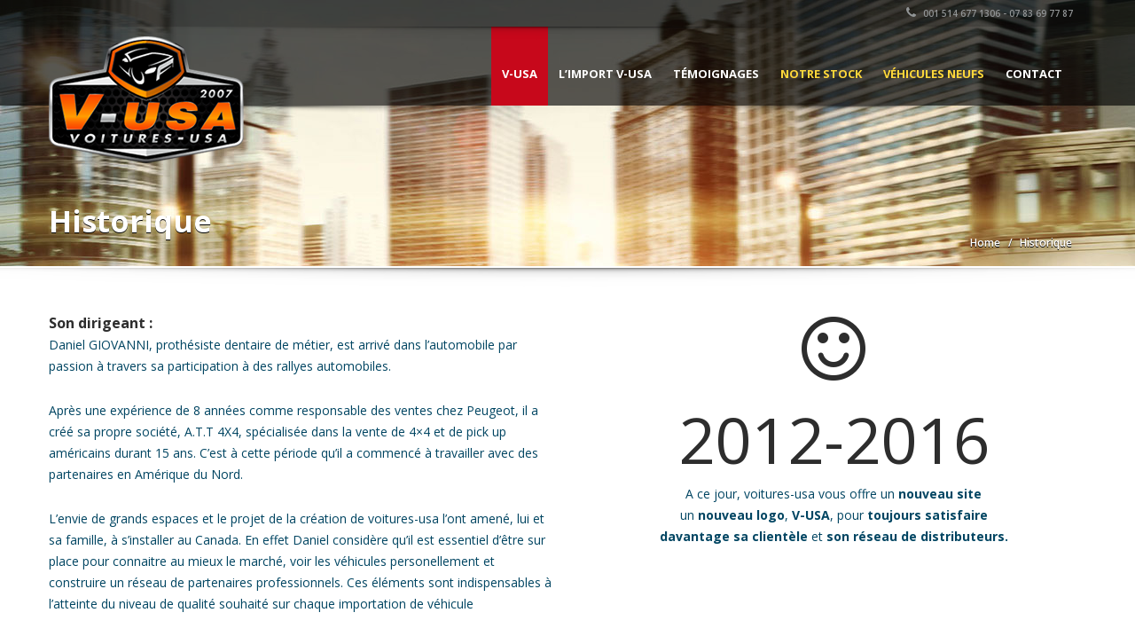

--- FILE ---
content_type: text/html; charset=UTF-8
request_url: https://www.v-usa.fr/historique/
body_size: 11299
content:
<!doctype html>
<html lang="fr-FR" prefix="og: http://ogp.me/ns#" class="no-js">
    <head>
		<meta charset="UTF-8">
		
		
                <link href="https://www.v-usa.fr/wp-content/uploads/2018/05/logo-v_usa-1.png" rel="shortcut icon">
		
        <!-- Global site tag (gtag.js) - Google Analytics -->
        <script async src="https://www.googletagmanager.com/gtag/js?id=UA-28332870-1"></script>
        <script>
          window.dataLayer = window.dataLayer || [];
          function gtag(){dataLayer.push(arguments);}
          gtag('js', new Date());

          gtag('config', 'UA-28332870-1');
          gtag('config', 'AW-373821426');
        </script>
        <script type="text/javascript" src="//widget.opinionsystem.fr/company_rating/widget.js"></script>
        <script type="text/javascript" src="//widget.opinionsystem.fr/company_rating_detail/widget.js"></script>

        <script>(function(d, s, id) {
          var js, fjs = d.getElementsByTagName(s)[0];
          if (d.getElementById(id)) return;
          js = d.createElement(s); js.id = id;
          js.src = "//connect.facebook.net/fr_FR/sdk.js#xfbml=1&version=v2.0";
          fjs.parentNode.insertBefore(js, fjs);
        }(document, 'script', 'facebook-jssdk'));
        </script>
    	
		<meta name="viewport" content="width=device-width, initial-scale=1.0">

		
<!-- This site is optimized with the Yoast SEO plugin v8.1.1 - https://yoast.com/wordpress/plugins/seo/ -->
<title>Historique | V-USA</title>
<meta name="description" content="Plus de 11 ans de développement au Canada et en France pour réaliser tous les projets d&#039;import de véhicules américains"/>
<link rel="canonical" href="https://www.v-usa.fr/historique/" />
<meta property="og:locale" content="fr_FR" />
<meta property="og:type" content="article" />
<meta property="og:title" content="Historique | V-USA" />
<meta property="og:description" content="Plus de 11 ans de développement au Canada et en France pour réaliser tous les projets d&#039;import de véhicules américains" />
<meta property="og:url" content="https://www.v-usa.fr/historique/" />
<meta property="og:site_name" content="V-USA" />
<meta property="og:image" content="https://www.v-usa.fr/wp-content/uploads/2015/01/Logo_v-usa_import_export_voitures_us_ford.png" />
<meta property="og:image:secure_url" content="https://www.v-usa.fr/wp-content/uploads/2015/01/Logo_v-usa_import_export_voitures_us_ford.png" />
<meta property="og:image:width" content="360" />
<meta property="og:image:height" content="245" />
<meta name="twitter:card" content="summary_large_image" />
<meta name="twitter:description" content="Plus de 11 ans de développement au Canada et en France pour réaliser tous les projets d&#039;import de véhicules américains" />
<meta name="twitter:title" content="Historique | V-USA" />
<meta name="twitter:image" content="https://www.v-usa.fr/wp-content/uploads/2015/01/Logo_v-usa_import_export_voitures_us_ford.png" />
<script type='application/ld+json'>{"@context":"https:\/\/schema.org","@type":"Organization","url":"https:\/\/www.v-usa.fr\/","sameAs":[],"@id":"https:\/\/www.v-usa.fr\/#organization","name":"V-USA","logo":"https:\/\/www.v-usa.fr\/wp-content\/uploads\/2016\/01\/Logo_v-usa_import_export_voitures_us_ford.png"}</script>
<!-- / Yoast SEO plugin. -->

<link rel='dns-prefetch' href='//fonts.googleapis.com' />
<link rel='dns-prefetch' href='//s.w.org' />
<link rel="alternate" type="application/rss+xml" title="V-USA &raquo; Flux" href="https://www.v-usa.fr/feed/" />
<link rel="alternate" type="application/rss+xml" title="V-USA &raquo; Flux des commentaires" href="https://www.v-usa.fr/comments/feed/" />
		<script type="text/javascript">
			window._wpemojiSettings = {"baseUrl":"https:\/\/s.w.org\/images\/core\/emoji\/11\/72x72\/","ext":".png","svgUrl":"https:\/\/s.w.org\/images\/core\/emoji\/11\/svg\/","svgExt":".svg","source":{"concatemoji":"https:\/\/www.v-usa.fr\/wp-includes\/js\/wp-emoji-release.min.js?ver=4.9.9"}};
			!function(a,b,c){function d(a,b){var c=String.fromCharCode;l.clearRect(0,0,k.width,k.height),l.fillText(c.apply(this,a),0,0);var d=k.toDataURL();l.clearRect(0,0,k.width,k.height),l.fillText(c.apply(this,b),0,0);var e=k.toDataURL();return d===e}function e(a){var b;if(!l||!l.fillText)return!1;switch(l.textBaseline="top",l.font="600 32px Arial",a){case"flag":return!(b=d([55356,56826,55356,56819],[55356,56826,8203,55356,56819]))&&(b=d([55356,57332,56128,56423,56128,56418,56128,56421,56128,56430,56128,56423,56128,56447],[55356,57332,8203,56128,56423,8203,56128,56418,8203,56128,56421,8203,56128,56430,8203,56128,56423,8203,56128,56447]),!b);case"emoji":return b=d([55358,56760,9792,65039],[55358,56760,8203,9792,65039]),!b}return!1}function f(a){var c=b.createElement("script");c.src=a,c.defer=c.type="text/javascript",b.getElementsByTagName("head")[0].appendChild(c)}var g,h,i,j,k=b.createElement("canvas"),l=k.getContext&&k.getContext("2d");for(j=Array("flag","emoji"),c.supports={everything:!0,everythingExceptFlag:!0},i=0;i<j.length;i++)c.supports[j[i]]=e(j[i]),c.supports.everything=c.supports.everything&&c.supports[j[i]],"flag"!==j[i]&&(c.supports.everythingExceptFlag=c.supports.everythingExceptFlag&&c.supports[j[i]]);c.supports.everythingExceptFlag=c.supports.everythingExceptFlag&&!c.supports.flag,c.DOMReady=!1,c.readyCallback=function(){c.DOMReady=!0},c.supports.everything||(h=function(){c.readyCallback()},b.addEventListener?(b.addEventListener("DOMContentLoaded",h,!1),a.addEventListener("load",h,!1)):(a.attachEvent("onload",h),b.attachEvent("onreadystatechange",function(){"complete"===b.readyState&&c.readyCallback()})),g=c.source||{},g.concatemoji?f(g.concatemoji):g.wpemoji&&g.twemoji&&(f(g.twemoji),f(g.wpemoji)))}(window,document,window._wpemojiSettings);
		</script>
		<style type="text/css">
img.wp-smiley,
img.emoji {
	display: inline !important;
	border: none !important;
	box-shadow: none !important;
	height: 1em !important;
	width: 1em !important;
	margin: 0 .07em !important;
	vertical-align: -0.1em !important;
	background: none !important;
	padding: 0 !important;
}
</style>
<link rel='stylesheet' id='chosen-css'  href='https://www.v-usa.fr/wp-content/plugins/automotive/css/chosen.css?ver=4.9.9' type='text/css' media='all' />
<link rel='stylesheet' id='font_awesome-css'  href='https://www.v-usa.fr/wp-content/plugins/automotive/css/font-awesome.css?ver=4.9.9' type='text/css' media='all' />
<link rel='stylesheet' id='google-web-font-automotive-css'  href='https://fonts.googleapis.com/css?family=Open+Sans%3A300%2C400%2C600%2C800%2C400italic&#038;ver=4.9.9' type='text/css' media='all' />
<link rel='stylesheet' id='font-awesome-css'  href='https://www.v-usa.fr/wp-content/plugins/js_composer/assets/lib/bower/font-awesome/css/font-awesome.min.css?ver=5.5.2' type='text/css' media='all' />
<link rel='stylesheet' id='jquery-css'  href='https://www.v-usa.fr/wp-content/plugins/automotive/css/jquery-ui.css?ver=4.9.9' type='text/css' media='all' />
<link rel='stylesheet' id='bootstrapmin-css'  href='https://www.v-usa.fr/wp-content/plugins/automotive/css/bootstrap.min.css?ver=4.9.9' type='text/css' media='all' />
<link rel='stylesheet' id='css-animate-css'  href='https://www.v-usa.fr/wp-content/plugins/automotive/css/animate.min.css?ver=4.9.9' type='text/css' media='all' />
<link rel='stylesheet' id='flexslider-css'  href='https://www.v-usa.fr/wp-content/plugins/js_composer/assets/lib/bower/flexslider/flexslider.min.css?ver=5.5.2' type='text/css' media='all' />
<link rel='stylesheet' id='selectbox-css'  href='https://www.v-usa.fr/wp-content/plugins/automotive/css/jquery.selectbox.css?ver=4.9.9' type='text/css' media='all' />
<link rel='stylesheet' id='date-picker-css'  href='https://www.v-usa.fr/wp-content/plugins/automotive/css/jquery.timepicker.css?ver=4.9.9' type='text/css' media='all' />
<link rel='stylesheet' id='listing_style-css'  href='https://www.v-usa.fr/wp-content/plugins/automotive/css/listing_style.css?ver=4.9.9' type='text/css' media='all' />
<link rel='stylesheet' id='listing_mobile-css'  href='https://www.v-usa.fr/wp-content/plugins/automotive/css/mobile.css?ver=4.9.9' type='text/css' media='all' />
<link rel='stylesheet' id='fancybox-css'  href='https://www.v-usa.fr/wp-content/plugins/automotive/css/jquery.fancybox.css?ver=4.9.9' type='text/css' media='all' />
<link rel='stylesheet' id='listing_shortcodes-css'  href='https://www.v-usa.fr/wp-content/plugins/automotive/css/shortcodes.css?ver=4.9.9' type='text/css' media='all' />
<link rel='stylesheet' id='ts-css'  href='https://www.v-usa.fr/wp-content/plugins/automotive/css/ts.css?ver=4.9.9' type='text/css' media='all' />
<link rel='stylesheet' id='contact-form-7-css'  href='https://www.v-usa.fr/wp-content/plugins/contact-form-7/includes/css/styles.css?ver=5.0.4' type='text/css' media='all' />
<link rel='stylesheet' id='psfd_css-css'  href='https://www.v-usa.fr/wp-content/plugins/floating-div/css/psfd.css?ver=4.9.9' type='text/css' media='all' />
<link rel='stylesheet' id='rs-plugin-settings-css'  href='https://www.v-usa.fr/wp-content/plugins/revslider/public/assets/css/settings.css?ver=5.4.8' type='text/css' media='all' />
<style id='rs-plugin-settings-inline-css' type='text/css'>
.tp-caption a{color:#ff7302;text-shadow:none;-webkit-transition:all 0.2s ease-out;-moz-transition:all 0.2s ease-out;-o-transition:all 0.2s ease-out;-ms-transition:all 0.2s ease-out}.tp-caption a:hover{color:#ffa902}
</style>
<link rel='stylesheet' id='font-awesomemin-css'  href='https://www.v-usa.fr/wp-content/themes/automotive/css/font-awesome.min.css?ver=1.1' type='text/css' media='all' />
<link rel='stylesheet' id='jqueryfancybox-css'  href='https://www.v-usa.fr/wp-content/themes/automotive/css/jquery.fancybox.css?ver=1.1' type='text/css' media='all' />
<link rel='stylesheet' id='jqueryselectbox-css'  href='https://www.v-usa.fr/wp-content/themes/automotive/css/jquery.selectbox.css?ver=1.1' type='text/css' media='all' />
<link rel='stylesheet' id='style-css'  href='https://www.v-usa.fr/wp-content/themes/automotive/css/style.css?ver=1.1' type='text/css' media='all' />
<style id='style-inline-css' type='text/css'>
a, a:hover, a:focus, .firstcharacter, .list-info span.text-red, .car-block-wrap h4 a, .welcome-wrap h4, .small-block:hover h4, .small-block:hover a i, .recent-vehicles h5, .flip .card .back i.button_icon:hover:before, .about-us h3, .blog-container h3, .blog-post h3, .side-content h3, .services h3, .list_faq ul li.active a, .list_faq ul li a:hover, .right_faq .side-widget h3, .side-content .side-blog strong, .side-content .list ul li:last-child a, .side-content .list ul li span, .main_pricing h3 b, .layout-3 .main_pricing .inside span.amt, .layout-4 .main_pricing .inside span.amt, .layout-3 .main_pricing .inside span.sub1, .layout-4 .main_pricing .inside span.sub1, #features ul li .fa-li, .left_inventory h2, .side-content .list h3, .side-content .financing_calculator h3, .left_inventory h2, .side-content .list h3, .side-content .financing_calculator h3, .featured-service h2, .featured-service h2 strong, .detail-service h2, .detail-service h2 strong, .find_team h2, .find_team h2, .find_team h2, .our_inventory h4, .our_inventory span, .year_wrapper span, .right_site_job .project_details ul li i, .read-more a, .comment-data .comment-author a, .find_map h2, .information_head h3, .address ul li span.compayWeb_color, .porche .car-detail .option-tick-list ul li:before, .detail-service .details h5:before, .services .right-content ul li:before, .alternate-font, .left_inventory h3, .no_footer .logo-footer a span, .page-content h3, .page-content h4, .pricing_table .main_pricing .inside span.amt, .pricing_table .main_pricing .inside span.sub1, .wp_page .page-content h2, .detail-service .details h5 i, body ul.shortcode.type-checkboxes li i, .comments h3#comments-number {
                                color: #f18900;
                            }

                            .pagination>li>a:hover, .pagination>li>span:hover, .pagination>li>a:focus, .pagination>li>span:focus, .progressbar .progress .progress-bar-danger, .bottom-header .navbar-default .navbar-nav>.active>a, .bottom-header .navbar-default .navbar-nav>.active>a:hover, .bottom-header .navbar-default .navbar-nav>.active>a:focus, .bottom-header .navbar-default .navbar-nav> li> a:hover, header .nav .open>a, header .nav .open>a:hover, header .nav .open>a:focus, header .navbar-default .navbar-nav>.open>a, header .navbar-default .navbar-nav>.open>a:hover, header .navbar-default .navbar-nav>.open>a:focus, .dropdown-menu>li>a:hover, .dropdown-menu>li>a:focus, .dropdown-menu>.active>a, .dropdown-menu>.active>a:hover, .dropdown-menu>.active>a:focus, .navbar-default .navbar-nav .open .dropdown-menu>.active>a, .navbar-default .navbar-nav .open .dropdown-menu>.active>a:hover, .car-block:hover .car-block-bottom, .controls .left-arrow:hover, .controls .right-arrow:hover, .back_to_top:hover, .flip .card .back, .description-accordion .panel-title a:after, .layout-3 .pricing-header, .layout-4 .pricing-header, .porche .porche-header, .featured-service .featured:hover, .featured-service .featured .caption, .flexslider2 .flex-direction-nav li a:hover, .default-btn, .default-btn:hover, .default-btn:focus, .form-element input[type=submit], .side-content form input[type=submit], .side-content form input[type=submit]:hover, input[type="reset"], input[type="reset"]:hover, input[type="submit"], input[type="button"], input[type="submit"]:hover, input[type="button"]:hover, .btn-inventory, .btn-inventory:hover, .porche-footer input[type="submit"], .porche-footer input[type="button"], .porche-footer input[type="submit"]:active, .porche-footer input[type="button"]:active, .leave-comments form input[type=submit], .leave-comments form input[type=submit]:active, .choose-list ul li:before, .woocommerce span.onsale, .woocommerce-page span.onsale, .current_page_parent   {
                                background: #f18900;
                                background-color: #f18900;
                            }

                            #wp-calendar td#today, body ul.shortcode li .red_box, button, .pricing_table .pricing-header, .featured:hover, button:hover, .arrow1 a:hover, .arrow2 a:hover, .arrow3 a:hover {
                                background-color: #f18900;
                            }

                            .post-entry blockquote {
                                border-left-color: #f18900;
                            }

                            .angled_badge.theme_color:before { border-left-color: #f18900; border-right-color: #f18900;}
                            p, input, textarea, table, ul, li, .theme_font, .textwidget {
                                font-family: Open Sans;
                                font-size: 14px;
                                color: #004562;
                                line-height: 24px;
                                font-weight: 400;
                            }
                            header .bottom-header .navbar-default .navbar-brand .logo .primary_text, .no_footer .logo-footer a h1, .logo-footer a h1 {
                                font-family: Yellowtail;
                                font-size: 40px;
                                color: #FFF;
                                line-height: 20px;
                            }

                            header .bottom-header .navbar-default .navbar-brand .logo .secondary_text, .no_footer .logo-footer a span, .logo-footer a span {
                                font-family: Open Sans;
                                font-size: 12px;
                                color: #fed46b;
                                line-height: 20px;
                            }
            
                            a { color: #c7081b; }
                            a:hover { color: #c7081b; }
                            a:active { color: #c7081b; }
            
                            footer a { color: #fed46b; }
                            footer a:hover { color: #ffffff; }
                            footer a:active { color: #c7081b; }
            

            /* Default */

            header, .dropdown .dropdown-menu li.dropdown .dropdown-menu, header .navbar-nav.pull-right>li>.dropdown-menu, header .navbar-nav>li>.dropdown-menu { background-color: #000000; }

                        .toolbar ul li a, .toolbar .search_box, header .toolbar button, .toolbar ul li i { color: #929596; }

                        .toolbar { background-color: #000000; }

                        .bottom-header .navbar-default .navbar-nav>.active>a, header .bottom-header .navbar-default .navbar-nav>li>a, .navbar .navbar-nav li .dropdown-menu>li>a, .dropdown .dropdown-menu li.dropdown .dropdown-menu>li>a, body .navbar-default .navbar-nav .open .dropdown-menu>li>a { color: #FFFFFF; }

                        header .bottom-header .navbar-default .navbar-nav>.active>a, .dropdown-menu>.active>a { background: #c7081b;
                                    background-color: #c7081b;
                                     }

                        .bottom-header .navbar-default .navbar-nav> li> a:hover, .bottom-header .navbar-default .navbar-nav>.active>a:hover, .dropdown-menu>li>a:hover, .dropdown-menu>li.active>a:hover { background: #c7081b;
                                    background-color: #c7081b;
                                     }

                        #secondary-banner { background-color: #000000; }

                        #secondary-banner, #secondary-banner h1, #secondary-banner h4 { color: #FFFFFF; }

                        .breadcrumb li, .breadcrumb li a, .breadcrumb>li+li:before { color: #FFFFFF; }

                        section.content, .car-block-wrap, .welcome-wrap { background-color: #FFFFFF; }

                        body input, body select, body textarea, body input[type=text], body textarea[name=message], body input[type=email], input.form-control, input[type=search], .side-content .financing_calculator table tr td input.number { background-color: #FFFFFF; }

                        body input, body select, body textarea, input.form-control, select.form-control, textarea.form-control, input[type=search], .side-content .financing_calculator table tr td input.number { color: #2D2D2D; }

                        .sbHolder, .sbOptions, .sbOptions li:hover { background-color: #F7F7F7; }

                        .sbHolder, .sbOptions, a.sbSelector:link, a.sbSelector:visited, a.sbSelector:hover, .sbOptions a:link, .sbOptions a:visited { color: #333; }

                        footer { background-color: #3D3D3D; }

                        footer, footer p, footer .textwidget, footer p, footer li, footer table { color: #FFFFFF; }

                        .copyright-wrap { background-color: #2F2F2F; }

                        .copyright-wrap, .copyright-wrap p { color: #FFFFFF; }

                        

                                    
</style>
<link rel='stylesheet' id='mobile-css'  href='https://www.v-usa.fr/wp-content/themes/automotive/css/mobile.css?ver=1.1' type='text/css' media='all' />
<link rel='stylesheet' id='settings-css'  href='https://www.v-usa.fr/wp-content/themes/automotive/css/settings.css?ver=1.1' type='text/css' media='all' />
<link rel='stylesheet' id='wp-css'  href='https://www.v-usa.fr/wp-content/themes/automotive/css/wp.css?ver=1.1' type='text/css' media='all' />
<link rel='stylesheet' id='social-likes-css'  href='https://www.v-usa.fr/wp-content/plugins/automotive/css/social-likes.css?ver=4.9.9' type='text/css' media='all' />
<link rel='stylesheet' id='js_composer_front-css'  href='https://www.v-usa.fr/wp-content/plugins/js_composer/assets/css/js_composer.min.css?ver=5.5.2' type='text/css' media='all' />
<link rel='stylesheet' id='redux-google-fonts-automotive_wp-css'  href='https://fonts.googleapis.com/css?family=Open+Sans%3A300%2C400%2C600%2C700%2C800%2C300italic%2C400italic%2C600italic%2C700italic%2C800italic%7CYellowtail%3A400&#038;subset=latin&#038;ver=1652058129' type='text/css' media='all' />
<script type='text/javascript' src='https://www.v-usa.fr/wp-includes/js/jquery/jquery.js?ver=1.12.4'></script>
<script type='text/javascript' src='https://www.v-usa.fr/wp-includes/js/jquery/jquery-migrate.min.js?ver=1.4.1'></script>
<script type='text/javascript' src='https://www.v-usa.fr/wp-content/plugins/automotive/js/jquery-ui-1.10.3.custom.min.js?ver=4.9.9'></script>
<script type='text/javascript' src='https://www.v-usa.fr/wp-content/plugins/revslider/public/assets/js/jquery.themepunch.tools.min.js?ver=5.4.8'></script>
<script type='text/javascript' src='https://www.v-usa.fr/wp-content/plugins/revslider/public/assets/js/jquery.themepunch.revolution.min.js?ver=5.4.8'></script>
<link rel='https://api.w.org/' href='https://www.v-usa.fr/wp-json/' />
<link rel="EditURI" type="application/rsd+xml" title="RSD" href="https://www.v-usa.fr/xmlrpc.php?rsd" />
<link rel="wlwmanifest" type="application/wlwmanifest+xml" href="https://www.v-usa.fr/wp-includes/wlwmanifest.xml" /> 
<meta name="generator" content="WordPress 4.9.9" />
<link rel='shortlink' href='https://www.v-usa.fr/?p=1863' />
<link rel="alternate" type="application/json+oembed" href="https://www.v-usa.fr/wp-json/oembed/1.0/embed?url=https%3A%2F%2Fwww.v-usa.fr%2Fhistorique%2F" />
<link rel="alternate" type="text/xml+oembed" href="https://www.v-usa.fr/wp-json/oembed/1.0/embed?url=https%3A%2F%2Fwww.v-usa.fr%2Fhistorique%2F&#038;format=xml" />
<meta name="generator" content="Powered by WPBakery Page Builder - drag and drop page builder for WordPress."/>
<!--[if lte IE 9]><link rel="stylesheet" type="text/css" href="https://www.v-usa.fr/wp-content/plugins/js_composer/assets/css/vc_lte_ie9.min.css" media="screen"><![endif]--><meta name="generator" content="Powered by Slider Revolution 5.4.8 - responsive, Mobile-Friendly Slider Plugin for WordPress with comfortable drag and drop interface." />
<script type="text/javascript">function setREVStartSize(e){									
						try{ e.c=jQuery(e.c);var i=jQuery(window).width(),t=9999,r=0,n=0,l=0,f=0,s=0,h=0;
							if(e.responsiveLevels&&(jQuery.each(e.responsiveLevels,function(e,f){f>i&&(t=r=f,l=e),i>f&&f>r&&(r=f,n=e)}),t>r&&(l=n)),f=e.gridheight[l]||e.gridheight[0]||e.gridheight,s=e.gridwidth[l]||e.gridwidth[0]||e.gridwidth,h=i/s,h=h>1?1:h,f=Math.round(h*f),"fullscreen"==e.sliderLayout){var u=(e.c.width(),jQuery(window).height());if(void 0!=e.fullScreenOffsetContainer){var c=e.fullScreenOffsetContainer.split(",");if (c) jQuery.each(c,function(e,i){u=jQuery(i).length>0?u-jQuery(i).outerHeight(!0):u}),e.fullScreenOffset.split("%").length>1&&void 0!=e.fullScreenOffset&&e.fullScreenOffset.length>0?u-=jQuery(window).height()*parseInt(e.fullScreenOffset,0)/100:void 0!=e.fullScreenOffset&&e.fullScreenOffset.length>0&&(u-=parseInt(e.fullScreenOffset,0))}f=u}else void 0!=e.minHeight&&f<e.minHeight&&(f=e.minHeight);e.c.closest(".rev_slider_wrapper").css({height:f})					
						}catch(d){console.log("Failure at Presize of Slider:"+d)}						
					};</script>
<style type="text/css" title="dynamic-css" class="options-output">header, .dropdown .dropdown-menu li.dropdown .dropdown-menu, header .navbar-nav.pull-right>li>.dropdown-menu, header .navbar-nav>li>.dropdown-menu{background-color: rgba(0,0,0,0.65);} .toolbar ul li a, .toolbar .search_box, header .toolbar button, .toolbar ul li i{color: #929596;} .toolbar{background-color: rgba(0,0,0,0.2);} .bottom-header .navbar-default .navbar-nav>.active>a, header .bottom-header .navbar-default .navbar-nav>li>a, .navbar .navbar-nav li .dropdown-menu>li>a, .dropdown .dropdown-menu li.dropdown .dropdown-menu>li>a, body .navbar-default .navbar-nav .open .dropdown-menu>li>a{color: #FFFFFF;} header .bottom-header .navbar-default .navbar-nav>.active>a, .dropdown-menu>.active>a{background,background-color: #c7081b;} .bottom-header .navbar-default .navbar-nav> li> a:hover, .bottom-header .navbar-default .navbar-nav>.active>a:hover, .dropdown-menu>li>a:hover, .dropdown-menu>li.active>a:hover{background,background-color: #c7081b;} #secondary-banner{background-color: #000000;} #secondary-banner, #secondary-banner h1, #secondary-banner h4{color: #FFFFFF;} .breadcrumb li, .breadcrumb li a, .breadcrumb>li+li:before{color: #FFFFFF;} section.content, .car-block-wrap, .welcome-wrap{background-color: #FFFFFF;} body input, body select, body textarea, body input[type=text], body textarea[name=message], body input[type=email], input.form-control, input[type=search], .side-content .financing_calculator table tr td input.number{background-color: #FFFFFF;} body input, body select, body textarea, input.form-control, select.form-control, textarea.form-control, input[type=search], .side-content .financing_calculator table tr td input.number{color: #2D2D2D;} .sbHolder, .sbOptions, .sbOptions li:hover{background-color: #F7F7F7;} .sbHolder, .sbOptions, a.sbSelector:link, a.sbSelector:visited, a.sbSelector:hover, .sbOptions a:link, .sbOptions a:visited{color: #333;} footer{background-color: #3D3D3D;} footer, footer p, footer .textwidget, footer p, footer li, footer table{color: #FFFFFF;} .copyright-wrap{background-color: #2F2F2F;} .copyright-wrap, .copyright-wrap p{color: #FFFFFF;} </style><style type="text/css" data-type="vc_shortcodes-custom-css">.vc_custom_1460368735309{margin-bottom: -20px !important;}.vc_custom_1467203643083{background-color: #fba12b !important;}.vc_custom_1467203734365{padding-top: 20px !important;padding-bottom: 30px !important;}.vc_custom_1421801742423{padding-top: 50px !important;padding-bottom: 50px !important;}</style><noscript><style type="text/css"> .wpb_animate_when_almost_visible { opacity: 1; }</style></noscript>        <script type='text/javascript'></script>
<meta name="facebook-domain-verification" content="pr1qw0en6baalw0ulti0rp13m6tqge" />
<!-- Meta Pixel Code -->
<script>
!function(f,b,e,v,n,t,s)
{if(f.fbq)return;n=f.fbq=function(){n.callMethod?
n.callMethod.apply(n,arguments):n.queue.push(arguments)};
if(!f._fbq)f._fbq=n;n.push=n;n.loaded=!0;n.version='2.0';
n.queue=[];t=b.createElement(e);t.async=!0;
t.src=v;s=b.getElementsByTagName(e)[0];
s.parentNode.insertBefore(t,s)}(window, document,'script',
'https://connect.facebook.net/en_US/fbevents.js');
fbq('init', '377164902722142');
fbq('track', 'PageView');
</script>
<noscript><img height="1" width="1" style="display:none"
src="https://www.facebook.com/tr?id=377164902722142&ev=PageView&noscript=1"
/></noscript>
<!-- End Meta Pixel Code -->
<script></script>        <script type="text/javascript">
            jQuery(document).ready(function(){
                jQuery('.dropdown-menu').each(function(){
                    jQuery(this).prev().attr('data-toggle','dropdown');
                })
            });
        </script>

        <script> function gtag_report_conversion(url) { var callback = function () { if (typeof(url) != 'undefined') { window.location = url; } }; gtag('event', 'conversion', { 'send_to': 'AW-373821426/Fpt8CLnNn5gCEPKfoLIB', 'event_callback': callback }); return false; } </script>
	</head>    
	<body class="page-template-default page page-id-1863 chrome wpb-js-composer js-comp-ver-5.5.2 vc_responsive">
        <div id="fb-root"></div>
		
		<!--Header Start-->
        <header data-spy="affix" data-offset-top="1" class="clearfix">
                        <section class="toolbar">
                <div class="container">
                    <div class="row">
                        <div class="col-lg-6 left_bar">
                            <ul class="left-none">
                                
                                
                                
                                                            </ul>
                        </div>
                        <div class="col-lg-6 "> 
                            <ul class="right-none pull-right company_info">
                                                                <li><a href="tel:001 514 677 1306 - 07 83 69 77 87 "><i class="fa fa-phone"></i> 001 514 677 1306 - 07 83 69 77 87 </a></li>
                                
                                                            </ul>
                        </div>
                    </div>
                </div>
                



                <div class="toolbar_shadow"></div>
            </section>
                        
            <div class="bottom-header" >
                <div class="container">
                    <nav class="navbar navbar-default" role="navigation">
                        <div class="container-fluid"> 
                            <!-- Brand and toggle get grouped for better mobile display -->
                            <div class="navbar-header">
                                <button type="button" class="navbar-toggle" data-toggle="collapse" data-target="#bs-example-navbar-collapse-1"> <span class="sr-only">Toggle navigation</span> <span class="icon-bar"></span> <span class="icon-bar"></span> <span class="icon-bar"></span> </button>
                                <a class="navbar-brand" href="https://www.v-usa.fr">
                                	<span class="logo">
                                		                                		<img src='https://www.v-usa.fr/wp-content/uploads/2018/05/logo-v_usa-1.png' alt='logo'>
                                		                                	</span>
                                </a> 
                            </div>
                            
                            <!-- Collect the nav links, forms, and other content for toggling -->
                            <div class="collapse navbar-collapse" id="bs-example-navbar-collapse-1">       
								<div class="menu-main-menu-container"><ul id="menu-main-menu" class="nav navbar-nav pull-right"><li id="menu-item-1913" class="menu-item menu-item-type-custom menu-item-object-custom current-menu-ancestor current-menu-parent menu-item-has-children menu-item-1913 active dropdown active"><a title="V-USA" aria-haspopup="true" href="#">V-USA <b class="caret"></b></a>
<ul role="menu" class=" dropdown-menu">
	<li id="menu-item-1974" class="menu-item menu-item-type-post_type menu-item-object-page menu-item-1974"><a title="Notre différence" href="https://www.v-usa.fr/v-usa/la-difference-v-usa/">Notre différence</a></li>
	<li id="menu-item-1684" class="menu-item menu-item-type-post_type menu-item-object-page menu-item-1684"><a title="Notre équipe" href="https://www.v-usa.fr/v-usa/notre-equipe/">Notre équipe</a></li>
	<li id="menu-item-1904" class="menu-item menu-item-type-post_type menu-item-object-page current-menu-item page_item page-item-1863 current_page_item menu-item-1904 active"><a title="Historique" href="https://www.v-usa.fr/historique/">Historique</a></li>
	<li id="menu-item-7674" class="menu-item menu-item-type-post_type menu-item-object-page menu-item-7674"><a title="Le Showroom canadien" href="https://www.v-usa.fr/v-usa/le-showroom-canadien/">Le Showroom canadien</a></li>
	<li id="menu-item-26351" class="menu-item menu-item-type-post_type menu-item-object-page menu-item-26351"><a title="Le Showroom V-USA Ajaccio" href="https://www.v-usa.fr/v-usa/le-showroom-ajaccio/">Le Showroom V-USA Ajaccio</a></li>
</ul>
</li>
<li id="menu-item-8289" class="menu-item menu-item-type-custom menu-item-object-custom menu-item-has-children menu-item-8289 dropdown"><a title="L&#039;Import V-USA" aria-haspopup="true" href="#">L&rsquo;Import V-USA <b class="caret"></b></a>
<ul role="menu" class=" dropdown-menu">
	<li id="menu-item-9273" class="menu-item menu-item-type-post_type menu-item-object-page menu-item-9273"><a title="Comment ça se passe ?" href="https://www.v-usa.fr/parcours-des-autos/">Comment ça se passe ?</a></li>
	<li id="menu-item-8421" class="menu-item menu-item-type-post_type menu-item-object-page menu-item-8421"><a title="FAQ : Questions Fréquentes" href="https://www.v-usa.fr/faq-questions-frequentes/">FAQ : Questions Fréquentes</a></li>
	<li id="menu-item-1957" class="menu-item menu-item-type-post_type menu-item-object-page menu-item-1957"><a title="Le Transport" href="https://www.v-usa.fr/le-transport/">Le Transport</a></li>
	<li id="menu-item-1956" class="menu-item menu-item-type-post_type menu-item-object-page menu-item-1956"><a title="Francisation et homologation" href="https://www.v-usa.fr/francisation-et-homologation/">Francisation et homologation</a></li>
</ul>
</li>
<li id="menu-item-5524" class="menu-item menu-item-type-post_type menu-item-object-page menu-item-5524"><a title="Témoignages" href="https://www.v-usa.fr/temoignages/">Témoignages</a></li>
<li id="menu-item-20272" class="menu-item menu-item-type-post_type menu-item-object-page menu-item-20272"><a title="&lt;span style=&quot;color: #FFD83A&quot;&gt;Notre stock&lt;/span&gt;" href="https://www.v-usa.fr/vehicules-doccasion/"><span style="color: #FFD83A">Notre stock</span></a></li>
<li id="menu-item-15589" class="menu-item menu-item-type-custom menu-item-object-custom menu-item-15589"><a title="&lt;span style=&quot;color: #FFD83A&quot;&gt;Véhicules neufs&lt;/span&gt;" href="https://www.v-usa.fr/vehicules-neufs/"><span style="color: #FFD83A">Véhicules neufs</span></a></li>
<li id="menu-item-1685" class="menu-item menu-item-type-post_type menu-item-object-page menu-item-1685"><a title="Contact" href="https://www.v-usa.fr/contactez-nous/">Contact</a></li>
</ul></div>                            </div>
                            <!-- /.navbar-collapse --> 
                        </div>
                        <!-- /.container-fluid --> 
                    </nav>
                </div>
                
                <div class="header_shadow"></div>
            </div>
        </header>
        <!--Header End-->

        <div class="clearfix"></div>
        
        
        <section id="secondary-banner" class="" style='background-image: url(https://www.v-usa.fr/wp-content/uploads/2014/11/dynamic-header-4.jpg);'>
            <div class="container">
                <div class="row">
                    <div class="col-lg-7 col-md-7 col-sm-6 col-xs-12">
                    	                        <h2>Historique</h2>
                        <h4></h4>
                    </div>
                    <div class="col-lg-5 col-md-5 col-sm-6 col-xs-12">
                        <ul class='breadcrumb'><li><a href="https://www.v-usa.fr">Home</a></li> <li class='current_crumb'>Historique</li></ul>                    </div>
                </div>
            </div>
        </section>
        <!--#secondary-banner ends-->
                    
        <div class="message-shadow"></div>        
        <section class="content">
        	
			<div class="container">    
        
            <div class="inner-page row wp_page is_sidebar">
            	<!-- <div class="col-lg-12 col-md-12 col-sm-12 col-xs-12 page-content"> -->
            	<div id="post-1863" class="col-lg-12 col-md-12 col-sm-12 col-xs-12 page-content post-entry post-1863 page type-page status-publish hentry">
                
            		<div class="vc_row wpb_row vc_row-fluid"><div class="wpb_column vc_column_container vc_col-sm-6"><div class="vc_column-inner "><div class="wpb_wrapper">
	<div class="wpb_text_column wpb_content_element " >
		<div class="wpb_wrapper">
			<p><strong>Son dirigeant :</strong><br />
Daniel GIOVANNI, prothésiste dentaire de métier, est arrivé dans l’automobile par passion à travers sa participation à des rallyes automobiles.</p>
<p>Après une expérience de 8 années comme responsable des ventes chez Peugeot, il a créé sa propre société, A.T.T 4X4, spécialisée dans la vente de 4×4 et de pick up américains durant 15 ans. C’est à cette période qu’il a commencé à travailler avec des partenaires en Amérique du Nord.</p>
<p>L’envie de grands espaces et le projet de la création de voitures-usa l’ont amené, lui et sa famille, à s’installer au Canada. En effet Daniel considère qu&rsquo;il est essentiel d&rsquo;être sur place pour connaitre au mieux le marché, voir les véhicules personellement et construire un réseau de partenaires professionnels. Ces éléments sont indispensables à l&rsquo;atteinte du niveau de qualité souhaité sur chaque importation de véhicule</p>

		</div>
	</div>
</div></div></div><div class="wpb_column vc_column_container vc_col-sm-6"><div class="vc_column-inner "><div class="wpb_wrapper"><span class='align-center featured_icon_box '><i class='fa fa-smile-o fa-6x'></i></span><h4></h4><p></p>
<h1 style="text-align: center;">2012-2016</h1>
<p style="text-align: center;">A ce jour, voitures-usa vous offre un<b> nouveau site</b><br />
un <b>nouveau logo</b>, <b>V-USA</b>, pour <b>toujours satisfaire<br />
davantage sa clientèle</b> et <b>son réseau de distributeurs.</b></p>
<p></p></div></div></div></div><div class="vc_row wpb_row vc_row-fluid fullwidth_element vc_custom_1460368735309"><div class="wpb_column vc_column_container vc_col-sm-12 vc_col-has-fill"><div class="vc_column-inner vc_custom_1467203643083"><div class="wpb_wrapper">	<div class="row parallax_parent ">
    	<div class="parallax_scroll clearfix" data-velocity="-.3" data-offset="0" data-image="">                
            <div class="overlay" style="background-color: rgba(255, 255, 255, .65); color: #ffffff;">
            	<div class="padding-vertical-10">
                
                                        
                    <div class="row container margin-top-60">
                        
                        <div class="vc_row wpb_row vc_inner vc_row-fluid vc_custom_1467203734365"><div class="wpb_column vc_column_container vc_col-sm-3"><div class="vc_column-inner "><div class="wpb_wrapper"><span class='align-center featured_icon_box '><i class='fa fa-birthday-cake fa-6x'></i></span><h4></h4><p></p>
<h1 style="text-align: center;">2007</h1>
<p></p><div class="vc_empty_space"   style="height: 32px" ><span class="vc_empty_space_inner"></span></div>

	<div class="wpb_text_column wpb_content_element " >
		<div class="wpb_wrapper">
			<p style="text-align: center;"><strong>Création de voitures-usa</strong></p>
<p style="text-align: center;">Implanté depuis 2007, voitures-usa, de par sa proximité avec le marché, a développé un réseau de contacts important pour réaliser l’exportation de véhicules américains.</p>

		</div>
	</div>
</div></div></div><div class="wpb_column vc_column_container vc_col-sm-3"><div class="vc_column-inner "><div class="wpb_wrapper"><span class='align-center featured_icon_box '><i class='fa fa-exchange fa-6x'></i></span><h4></h4><p></p>
<h1 style="text-align: center;">2008</h1>
<p></p><div class="vc_empty_space"   style="height: 32px" ><span class="vc_empty_space_inner"></span></div>

	<div class="wpb_text_column wpb_content_element " >
		<div class="wpb_wrapper">
			<p style="text-align: center;"><strong>Partenariat &amp; Homologation</strong></p>
<p style="text-align: center;">Voitures-usa crée avec son partenaire en France son propre service homologation et commence à développer son réseau de distributeurs en France, ce qui le positionne sur le marché de l’Américaine en France et en Europe.</p>

		</div>
	</div>
</div></div></div><div class="wpb_column vc_column_container vc_col-sm-3"><div class="vc_column-inner "><div class="wpb_wrapper"><span class='align-center featured_icon_box '><i class='fa fa-line-chart fa-6x'></i></span><h4></h4><p></p>
<h1 style="text-align: center;">2009</h1>
<p></p><div class="vc_empty_space"   style="height: 32px" ><span class="vc_empty_space_inner"></span></div>

	<div class="wpb_text_column wpb_content_element " >
		<div class="wpb_wrapper">
			<p style="text-align: center;"><strong>Evolution des garanties</strong></p>
<p style="text-align: center;">Voitures-usa élargit son réseau achat aux États unis et au Canada avec l’accès pour voitures-usa aux centrales d’achat réservées aux professionnels lui permettant de garantir :<br />
l’état du véhicule, les papiers du véhicule, une inspection systématique du véhicule faite avant l’achat, un CARFAX (historique certifié du véhicule) pour chaque véhicule.</p>

		</div>
	</div>
</div></div></div><div class="wpb_column vc_column_container vc_col-sm-3"><div class="vc_column-inner "><div class="wpb_wrapper"><span class='align-center featured_icon_box '><i class='fa fa-check fa-6x'></i></span><h4></h4><p></p>
<h1 style="text-align: center;">2010</h1>
<p></p><div class="vc_empty_space"   style="height: 32px" ><span class="vc_empty_space_inner"></span></div>

	<div class="wpb_text_column wpb_content_element " >
		<div class="wpb_wrapper">
			<p style="text-align: center;"><strong>Croissance</strong></p>
<p style="text-align: center;">L’activité de Voitures-usa n’a cessé de progresser en raison de ses prix compétitifs et de son engagement qualité (tant au niveau des véhicules que dans le déroulement de ses transactions).</p>

		</div>
	</div>
</div></div></div></div>                        
                    </div>
                </div>                    
            </div>   
        </div>
    </div>
	</div></div></div></div><div class="vc_row wpb_row vc_row-fluid"><div class="wpb_column vc_column_container vc_col-sm-12"><div class="vc_column-inner "><div class="wpb_wrapper"><div class="vc_empty_space"   style="height: 62px" ><span class="vc_empty_space_inner"></span></div>
</div></div></div></div><div class="vc_row wpb_row vc_row-fluid"><div class="wpb_column vc_column_container vc_col-sm-4"><div class="vc_column-inner "><div class="wpb_wrapper">
	<div  class="wpb_single_image wpb_content_element vc_align_center  wpb_animate_when_almost_visible wpb_top-to-bottom top-to-bottom">
		
		<figure class="wpb_wrapper vc_figure">
			<div class="vc_single_image-wrapper   vc_box_border_grey"><img width="111" height="102" src="https://www.v-usa.fr/wp-content/uploads/2014/09/v-usa_france_import_export_voitures_usa.png" class="vc_single_image-img attachment-full" alt="" /></div>
		</figure>
	</div>

	<div class="wpb_text_column wpb_content_element  wpb_animate_when_almost_visible wpb_left-to-right left-to-right" >
		<div class="wpb_wrapper">
			<p style="text-align: center;"><strong>Nos contacts commerciaux en France,<br />
se feront un plaisir de vous répondre.</strong></p>
<p style="text-align: center;"><strong>Christophe </strong><br />
Tél : 07 83 69 77 87</p>

		</div>
	</div>
</div></div></div><div class="wpb_column vc_column_container vc_col-sm-4"><div class="vc_column-inner "><div class="wpb_wrapper">
	<div class="wpb_text_column wpb_content_element  wpb_animate_when_almost_visible wpb_top-to-bottom top-to-bottom vc_custom_1421801742423" >
		<div class="wpb_wrapper">
			<p><img class="aligncenter size-full wp-image-2567" src="https://www.v-usa.fr/wp-content/uploads/2015/01/Logo_v-usa_import_export_voitures_us_ford.png" alt="Logo_v-usa_import_export_voitures_us_ford" width="100%" height="245" srcset="https://www.v-usa.fr/wp-content/uploads/2015/01/Logo_v-usa_import_export_voitures_us_ford.png 360w, https://www.v-usa.fr/wp-content/uploads/2015/01/Logo_v-usa_import_export_voitures_us_ford-250x170.png 250w, https://www.v-usa.fr/wp-content/uploads/2015/01/Logo_v-usa_import_export_voitures_us_ford-120x82.png 120w" sizes="(max-width: 360px) 100vw, 360px" /></p>

		</div>
	</div>
</div></div></div><div class="wpb_column vc_column_container vc_col-sm-4"><div class="vc_column-inner "><div class="wpb_wrapper">
	<div  class="wpb_single_image wpb_content_element vc_align_center  wpb_animate_when_almost_visible wpb_top-to-bottom top-to-bottom">
		
		<figure class="wpb_wrapper vc_figure">
			<div class="vc_single_image-wrapper   vc_box_border_grey"><img width="111" height="102" src="https://www.v-usa.fr/wp-content/uploads/2014/09/v-usa_canda_import_export_voitures_usa.png" class="vc_single_image-img attachment-full" alt="" /></div>
		</figure>
	</div>

	<div class="wpb_text_column wpb_content_element  wpb_animate_when_almost_visible wpb_right-to-left right-to-left" >
		<div class="wpb_wrapper">
			<p style="text-align: center;"><strong>Nos contacts commerciaux au Canada,<br />
se feront un plaisir de vous répondre.</strong></p>
<p style="text-align: center;"><strong>Daniel </strong><br />
Skype : daniel20137 &#8211; Tél : 09 77 46 65 05</p>

		</div>
	</div>
</div></div></div></div>

					                    
            	</div>
                
                            </div>
        </div>
        <!--container ends--> 
    
    
	
			</section>
                        <div class="clearfix"></div>

            <div class="modal fade" id="login_modal" data-backdrop="static" data-keyboard="true" tabindex="-1">
                <div class="vertical-alignment-helper">
                    <div class="modal-dialog vertical-align-center">
                        <div class="modal-content">
                            <div class="modal-body">
                                <button type="button" class="close" data-dismiss="modal"><span aria-hidden="true">&times;</span><span class="sr-only">Close</span></button>
                                
                                <h4>Login to access different features</h4>

                                <input type="text" placeholder="Username" class="username_input margin-right-10 margin-vertical-10">
                                <input type="password" placeholder="Password" class="password_input margin-right-10 margin-vertical-10">

                                <div class="clearfix"></div>

                                <input type="checkbox" name="remember_me" value="yes" id="remember_me"> <label for="remember_me" class="margin-bottom-10">Remember Me</label><br>

                                <button class="ajax_login md-button" data-nonce="ba0af1b277">Login</button>

                            </div>
                        </div><!-- /.modal-content -->
                    </div><!-- /.modal-dialog -->
                </div>
            </div><!-- /.modal -->
            
			<!--Footer Start-->
                            <footer>
                    <div class="container">
                        <div class="row">
                                                    </div>
                    </div>
                </footer>
                        
            <div class="clearfix"></div>
            <section class="copyright-wrap footer_area">
                <div class="container">
                    <div class="row">
                        
                        <div class="col-lg-4 col-md-4 col-sm-4 col-xs-12">
                            
                                                            <p>2026 Copyright © V-USA - Tous droits réservés.</p>
                                                    </div>
                        <div class="col-lg-8 col-md-8 col-sm-8 col-xs-12">
                                                            <ul class="social clearfix">
                                    <li><a class="facebook" href="https://www.facebook.com/voituresusa/?fref=ts" target="_blank"></a></li><li><a class="instagram" href="https://www.instagram.com/voitures_usa/" target="_blank"></a></li><li><a class="youtube" href="https://www.youtube.com/user/voituresusa1" target="_blank"></a></li>                                </ul>
                                                    
                                                            <div class="col-lg-12"><ul id="menu-footer-menu" class="f-nav"><li id="menu-item-1772" class="menu-item menu-item-type-post_type menu-item-object-page menu-item-home menu-item-1772"><a href="https://www.v-usa.fr/">Accueil</a></li>
<li id="menu-item-1687" class="menu-item menu-item-type-post_type menu-item-object-page menu-item-1687"><a href="https://www.v-usa.fr/mentions-legales/">Mentions Légales</a></li>
<li id="menu-item-2033" class="menu-item menu-item-type-post_type menu-item-object-page menu-item-2033"><a href="https://www.v-usa.fr/temoignages/">Témoignages</a></li>
</ul></div>                                                    </div>
                                            </div>
                </div>
            </section>
            
            <div class="back_to_top">
                <img src="https://www.v-usa.fr/wp-content/themes/automotive/images/arrow-up.png" alt="Back to top" />
            </div>
            
                        <script type="application/ld+json">
            {
              "@context": "http://schema.org",
              "@type": "AutoDealer",    
              "name": "V-USA, votre partenaire depuis plus de 10 ans pour l'acquisition du véhicule US de vos rêves.",
              "telePhone": "07 83 69 77 87",
              "url": "https://www.v-usa.fr/",
              "logo": "https://www.v-usa.fr/wp-content/uploads/2018/05/logo-v_usa-1.png",
              "image": "https://www.v-usa.fr/wp-content/uploads/2018/11/2019-dodge-challenger-gallery1.jpg",
              "aggregateRating": {
                "@type": "AggregateRating",
                "ratingValue": "4.75",
                "ratingCount": "159"
                }
            }
            </script>
                        
            
			            <script type="text/javascript">
                (function($) {
                    "use strict";
                    jQuery(document).ready( function($){
                                                                                });
                })(jQuery);
            </script>
            <link rel='stylesheet' id='animate-css-css'  href='https://www.v-usa.fr/wp-content/plugins/js_composer/assets/lib/bower/animate-css/animate.min.css?ver=5.5.2' type='text/css' media='all' />
<script type='text/javascript'>
/* <![CDATA[ */
var listing_ajax = {"ajaxurl":"https:\/\/www.v-usa.fr\/wp-admin\/admin-ajax.php","current_url":"https:\/\/www.v-usa.fr\/historique\/","permalink_set":"true","compare":"https:\/\/www.v-usa.fr\/vehicle-comparison\/","recaptcha_public":"6LcZpwATAAAAALikCjM43I0eutDJGfh3CJnjBYNR","template_url":"https:\/\/www.v-usa.fr\/wp-content\/themes\/automotive","singular_vehicles":"Vehicle","plural_vehicles":"Vehicles","compare_vehicles":"Compare"};
/* ]]> */
</script>
<script type='text/javascript' src='https://www.v-usa.fr/wp-content/plugins/automotive/js/listing.js?ver=4.9.9'></script>
<script type='text/javascript' src='https://www.v-usa.fr/wp-content/plugins/automotive/js/chosen.jquery.min.js?ver=4.9.9'></script>
<script type='text/javascript' src='https://www.v-usa.fr/wp-content/plugins/automotive/js/jquery.cookie.js?ver=4.9.9'></script>
<script type='text/javascript' src='https://www.v-usa.fr/wp-content/plugins/automotive/js/bootstrap.js?ver=4.9.9'></script>
<script type='text/javascript' src='https://www.v-usa.fr/wp-content/plugins/automotive/js/jquery.selectbox-0.2.js?ver=4.9.9'></script>
<script type='text/javascript' src='https://www.v-usa.fr/wp-content/plugins/automotive/js/jquery.inview.min.js?ver=4.9.9'></script>
<script type='text/javascript' src='https://www.v-usa.fr/wp-includes/js/jquery/ui/core.min.js?ver=1.11.4'></script>
<script type='text/javascript' src='https://www.v-usa.fr/wp-includes/js/jquery/ui/widget.min.js?ver=1.11.4'></script>
<script type='text/javascript' src='https://www.v-usa.fr/wp-includes/js/jquery/ui/mouse.min.js?ver=1.11.4'></script>
<script type='text/javascript' src='https://www.v-usa.fr/wp-includes/js/jquery/ui/sortable.min.js?ver=1.11.4'></script>
<script type='text/javascript'>
/* <![CDATA[ */
var wpcf7 = {"apiSettings":{"root":"https:\/\/www.v-usa.fr\/wp-json\/contact-form-7\/v1","namespace":"contact-form-7\/v1"},"recaptcha":{"messages":{"empty":"Merci de confirmer que vous n\u2019\u00eates pas un robot."}}};
/* ]]> */
</script>
<script type='text/javascript' src='https://www.v-usa.fr/wp-content/plugins/contact-form-7/includes/js/scripts.js?ver=5.0.4'></script>
<script type='text/javascript' src='https://www.v-usa.fr/wp-includes/js/jquery/ui/effect.min.js?ver=1.11.4'></script>
<script type='text/javascript' src='https://www.v-usa.fr/wp-includes/js/jquery/ui/effect-fold.min.js?ver=1.11.4'></script>
<script type='text/javascript' src='https://www.v-usa.fr/wp-includes/js/jquery/ui/effect-slide.min.js?ver=1.11.4'></script>
<script type='text/javascript' src='https://www.v-usa.fr/wp-includes/js/jquery/ui/effect-fade.min.js?ver=1.11.4'></script>
<script type='text/javascript' src='https://www.v-usa.fr/wp-includes/js/jquery/ui/effect-explode.min.js?ver=1.11.4'></script>
<script type='text/javascript' src='https://www.v-usa.fr/wp-includes/js/jquery/ui/effect-clip.min.js?ver=1.11.4'></script>
<script type='text/javascript' src='https://www.v-usa.fr/wp-content/themes/automotive/js/retina.js?ver=1.0.0'></script>
<script type='text/javascript'>
/* <![CDATA[ */
var ajax_variables = {"ajaxurl":"https:\/\/www.v-usa.fr\/wp-admin\/admin-ajax.php","template_url":"https:\/\/www.v-usa.fr\/wp-content\/themes\/automotive"};
/* ]]> */
</script>
<script type='text/javascript' src='https://www.v-usa.fr/wp-content/themes/automotive/js/main.js?ver=1.0.0'></script>
<script type='text/javascript' src='https://www.v-usa.fr/wp-content/plugins/automotive/js/jquery.fancybox.js?ver=4.9.9'></script>
<script type='text/javascript' src='https://www.v-usa.fr/wp-content/themes/automotive/js/jquery.flexslider.js?ver=1.0.0'></script>
<script type='text/javascript' src='https://www.v-usa.fr/wp-content/themes/automotive/js/jquery.mousewheel.js?ver=1.0.0'></script>
<script type='text/javascript' src='https://www.v-usa.fr/wp-content/themes/automotive/js/jquery.easing.js?ver=1.0.0'></script>
<script type='text/javascript' src='https://www.v-usa.fr/wp-content/themes/automotive/js/social-likes.min.js?ver=1.0.0'></script>
<script type='text/javascript' src='https://www.v-usa.fr/wp-includes/js/wp-embed.min.js?ver=4.9.9'></script>
<script type='text/javascript' src='https://www.v-usa.fr/wp-content/plugins/js_composer/assets/js/dist/js_composer_front.min.js?ver=5.5.2'></script>
<script type='text/javascript' src='https://www.v-usa.fr/wp-content/plugins/automotive/js/jquery.parallax.js?ver=4.9.9'></script>
<script type='text/javascript' src='https://www.v-usa.fr/wp-content/plugins/js_composer/assets/lib/waypoints/waypoints.min.js?ver=5.5.2'></script>
	</body>
</html>

--- FILE ---
content_type: application/javascript
request_url: https://www.v-usa.fr/wp-content/themes/automotive/js/main.js?ver=1.0.0
body_size: 2614
content:
(function($) {
  "use strict";

 jQuery(document).ready( function($){
	$.fn.evenElements = function() {	
		var heights  = [];
		
		$(this).removeAttr("style").height('auto');
		
		this.each( function() {
			if($(this).css('transition-duration')){
				var transition_duration = (typeof transition_duration == "undefined" ? $(this).css('transition-duration') : transition_duration);
				$(this).css('transition-duration', '0s');
			}
			
			var height = $(this).height('auto').outerHeight();
			
			heights.push(height);
		});	
		
		var largest = Math.max.apply(Math, heights);
	
		return this.each(function() {
            $(this).height(largest);
				
			$(this).css('transition-duration', transition_duration);
        });
	}
	
	jQuery.fn.extend({
	  	renameAttr: function( name, newName, removeData ) {
			var val;
			return this.each(function() {
			  	val = jQuery.attr( this, name );
		  		jQuery.attr( this, newName, val );
		  		jQuery.removeAttr( this, name );
		  		// remove original data
		  		if (removeData !== false){
					jQuery.removeData( this, name.replace('data-','') );
		  		}
			});
	  	}
	});
	
	// empty paragraphs
	$('p:empty').remove();
	
	$(".portfolioFilter li a").click( function(){
		$(".portfolioFilter li.active").removeClass("active");
		$(this).parent().addClass('active');
	});
	
	$(document).on({
		mouseenter: function(){
			var elm = $('ul:first', this);
			var off = elm.offset();
			
			if(typeof off != "undefined"){	
				var l = off.left;
				var w = elm.width();
				var docW = $("section.content").outerWidth(true);
			
				var isEntirelyVisible = (l+ w <= docW);
			
				if ( ! isEntirelyVisible ) {
					$(this).addClass('other_side');
				}
			}
		},
		
		mouseleave: function(){
			if($(this).hasClass('other_side')){
				$(this).removeClass('other_side');	
			}
		}
	}, ".dropdown li");
	
	// featured service hover
	if($(".featured-service .featured").length){
		$('.featured-service .featured').hover( function() {
			var image = $(this).find('img');
			
			image.data('img', image.attr('src'));
			image.attr('src', image.data('hoverimg'));
		}, function(){
			var image = $(this).find('img');
			
			image.attr('src', image.data('img'));
		});
	}	
	
	// google map
	// function init_google_map(){
	// 	if($("#google-map-listing").length){
	// 		var latitude     = $("#google-map-listing").data('latitude');
	// 		var longitude    = $("#google-map-listing").data('longitude');
	// 		var zoom         = $("#google-map-listing").data('zoom');
	// 		var scroll_wheel = $("#google-map-listing").data('scroll');
	// 		var style        = $("#google-map-listing").data('style');
	// 		var parallax     = $("#google-map-listing").data('parallax');
			
	// 		if(latitude && longitude){				
	// 			var myLatlng = new google.maps.LatLng(latitude, longitude);
	// 			var myOptions = {
	// 				zoom: zoom,
	// 				center: myLatlng,
	// 				popup: true,
	// 				mapTypeId: google.maps.MapTypeId.ROADMAP
	// 			}

	// 			if(parallax != false && typeof parallax == "undefined"){
	// 				myOptions.scroll = {
	// 					x:$(window).scrollLeft(),
	// 					y:$(window).scrollTop()
	// 				}
	// 			}
				
	// 			if(scroll_wheel == false && typeof scroll_wheel != "undefined"){
	// 				myOptions.scrollwheel = false;
	// 			}
				
	// 			if(typeof style != "undefined"){
	// 				myOptions.styles = style;
	// 			}				
				
	// 			var map = new google.maps.Map(document.getElementById("google-map-listing"), myOptions);
				
	// 			var marker = new google.maps.Marker({
	// 				position: myLatlng, 
	// 				map: map,
	// 				title: "Our Location"
	// 			});


	// 			if(parallax != false && typeof parallax == "undefined"){
	// 				var offset = $("#google-map-listing").offset();
	// 			    map.panBy(((myOptions.scroll.x-offset.left)/3),((myOptions.scroll.y-offset.top)/3));
				      
	// 			    google.maps.event.addDomListener(window, 'scroll', function(){
	// 				    var scrollY = $(window).scrollTop(),
	// 				        scrollX = $(window).scrollLeft(),
	// 				        scroll  = map.get('scroll');
					    
	// 				    if(scroll){
	// 						map.panBy(-((scroll.x-scrollX)/3),-((scroll.y-scrollY)/3));
	// 				    }

	// 				    map.set('scroll',{
	// 				    	x:scrollX,
	// 				    	y:scrollY
	// 				    });
	// 				});
	// 			}

	// 			google.maps.event.addListener(marker, 'click', function() {
	// 				map.setZoom(zoom);
	// 			});
	// 		}
	// 	}
	// }
	
	// init_google_map();
			
	// $('#myTab a').click(function (e) {
	// 	e.preventDefault();
	// 	$(this).tab('show');
		
	// 	var index = $(this).parent().index();
		
	// 	if(index == 3){
	// 		setTimeout( function(){
	// 			init_google_map();
	// 		}, 500);
	// 	}
	// });

	// social likes
	if($('.social-likes.blog_social').length){
		$('.social-likes.blog_social').socialLikes({
			zeroes: 'yes'
		});
	}
	
	// fancy box
	if($(".fancybox").length){
		$("a.fancybox").fancybox();
	}
	
	// dropdown menu
	if($('.mobile_dropdown_menu .dropdown .dropdown').length){
		$('.mobile_dropdown_menu .dropdown .dropdown').each(function(){
			var $self = $(this);
			var handle = $self.children('[data-toggle="dropdown"]');
			$(handle).on("click touchstart", function(){
				var submenu = $self.children('.dropdown-menu').eq(0);
				$(submenu).toggle();
				return false;
			});
		});
	}
	
	// grid switch
	if($('#grid-switch-control li a').length){
		$('#grid-switch-control li a').click(function(e) {
			e.preventDefault();
			var _sidebar = $(this).attr('data-sidebar');
			var _boxview = $(this).attr('data-boxview');
			$('#grid-switch').removeClass('no-sidebar').removeClass('left-sidebar').removeClass('right-sidebar').removeClass('list-view').removeClass('grid-view');
			$('#grid-switch').addClass(_sidebar).addClass(_boxview);
		});
	}
	
	$(".flip").on({
		mouseenter: function(){	
			if($(this).css('border-top-color') != 'rgb(0, 255, 0)'){
				$(this).find('.card').addClass('flipped');
			}
		},
		mouseleave: function(){
			if($(this).css('border-top-color') != 'rgb(0, 255, 0)'){
				$(this).find('.card').removeClass('flipped');
			}
		}
	});
	
	function flip_card_size(){
		$(".flip").each( function(index, element){	
			var frontHeight = $(this).find('.front img').outerHeight();
			var frontWidth  = $(this).find('.front img').outerWidth();
			
			$(this).find('.flip, .back, .front, .card').height(frontHeight);
			$(this).height(frontHeight);
			
			$(this).find('.flip, .back, .front, .card').width(frontWidth);
			$(this).width(frontWidth);
		});
	}
	
	function flip_card_reset_size(){
		$(".flip").each( function(index, element){				
			$(this).find('.flip, .back, .front, .card').removeAttr("style").css("width", "auto");
			$(this).removeAttr("style").css("width", "auto"); 
		});
	}
	
	if($(".back_to_top").length){
		$(".back_to_top").click(function() {
		   $("html, body").animate({ scrollTop: 0 }, "slow");
		   return false;
		});
		
		$(window).scroll(function() {
			var height = $(window).scrollTop();
		
			if(height > 300) {
				$(".back_to_top").fadeIn();
			} else {
				$(".back_to_top").fadeOut();
			}
		});
	}

     $(document).on("submit", "#automotive_login_form", function(e){
         e.preventDefault();

         var nonce        = $(this).find(".ajax_login").data("nonce");
         var username     = $(this).find(".username_input");
         var password     = $(this).find(".password_input");
         var loading      = $(this).find(".login_loading");
         var empty_fields = false;

         if(!username.val()){
             empty_fields = true;
             username.css("border", "1px solid #F00");
         } else {
             username.removeAttr("style");
         }

         if(!password.val()){
             empty_fields = true;
             password.css("border", "1px solid #F00");
         } else {
             password.removeAttr("style");
         }

         if(!empty_fields){
             loading.show();

             jQuery.ajax({
                 url: ajax_variables.ajaxurl,
                 type: 'POST',
                 data: { action: 'ajax_login', username: username.val(), password: password.val(), nonce: nonce },
                 success: function(response){
                     if("success" == response){
                         username.removeAttr("style");
                         password.removeAttr("style");

                         location.reload();
                     } else {
                         username.css("border", "1px solid #F00");
                         password.css("border", "1px solid #F00");

                         loading.hide();
                     }
                 }
             });
         }

     });

	$("*[data-toggle='popover']").popover({
		html: true,
        trigger: 'manual',
        container: $(this).attr('id'),
        content: function () {
            var $return = '<div class="hover-hovercard"></div>';
        }
	}).on("mouseenter", function () {
        var _this = this;
        $(this).popover("show");
        $(this).siblings(".popover").on("mouseleave", function () {
            $(_this).popover('hide');
        });
    }).on("mouseleave", function () {
        var _this = this;
        setTimeout(function () {
            if (!$(".popover:hover").length) {
                $(_this).popover("hide")
            }
        }, 100);
    });
	
	// if(typeof WOW == 'function'){
		// var WOW =  WOW({
	 //      boxClass:     'wow',      
	 //      animateClass: 'animated', 
	 //      offset:       0,          
	 //      mobile:       true,       
	 //      live:         true        
	 //  });
	  // WOW.init();
	// }

	// new WOW().init();

	// if wow exists
	if(typeof WOW == 'function'){
		WOW = new WOW({
				boxClass: 'auto_animate',
				offset: 15
			});
		
		WOW.init();
	}
	
});
})(jQuery);

--- FILE ---
content_type: application/javascript
request_url: https://www.v-usa.fr/wp-content/plugins/automotive/js/listing.js?ver=4.9.9
body_size: 13778
content:
(function($) {
  "use strict";

jQuery.noConflict();

(function() {
    var blockPopstateEvent = true;
    window.addEventListener("load", function() {
        setTimeout(function() {
            blockPopstateEvent = false;
        },0);
    }, false);
    window.addEventListener("popstate", function(evt) {
        if (blockPopstateEvent && document.readyState=="complete") {
            evt.preventDefault();
            evt.stopImmediatePropagation();
        }
    }, false);
})();

jQuery(document).ready(function($){	
	$.fn.evenElements = function() {	
		var heights  = [];
		
		$(this).removeAttr("style").height('auto');
		
		this.each( function() {
			if($(this).css('transition-duration')){
				transition_duration = (typeof transition_duration == "undefined" ? $(this).css('transition-duration') : transition_duration);
				$(this).css('transition-duration', '0s');
			}
			
			var height = $(this).height('auto').outerHeight();
			
			heights.push(height);
		});	
		
		var largest = Math.max.apply(Math, heights);
	
		return this.each(function() {
			$(this).height(largest);
				
			$(this).css('transition-duration', transition_duration);
		});
	}
	
	//********************************************
	//	Plugin Calls
	//***********************************************************
	$("#video_box").modal({ show: false });
	
	$(document).on({
		mouseleave: function(){
			$(this).stop(true, true).toggle( "scale", function(){
				$(this).remove();
			});
		}
	}, '.preview_image');
	
	// parallax effect
	if($(".parallax_scroll").length){
		$(".parallax_scroll").parallax({ speed: 0.15 });

		$(".parallax_parent").each( function(){
			$(this).height($(this).find(".parallax_scroll").height());
		});
	}

	// fullwidth content
	if($(".fullwidth_element").length){
		$(".fullwidth_element").each( function(){
			$(this).height(($(this).hasClass("bottom_element") ? ($(this).find(">:first-child").height() - 70) : $(this).find(">:first-child").height()));
		});
	}

	function masonry_boxed(){
		if($(".car_listings.boxed").length){
			$('.car_listings.boxed').masonry({
			  itemSelector: '.col-xs-12'
			});
		}
	}

	function masonry_destroy(){
		if($(".car_listings.boxed").length){
			$('.car_listings.boxed').masonry('destroy');
		}
	}

	masonry_boxed();

	// throttle for parallax resize
	function debounce(func, wait, immediate) {
		var timeout;
		return function() {
			var context = this, args = arguments;
			var later = function() {
				timeout = null;
				if (!immediate) func.apply(context, args);
			};
			var callNow = immediate && !timeout;
			clearTimeout(timeout);
			timeout = setTimeout(later, wait);
			if (callNow) func.apply(context, args);
		};
	};

	var resize_parallax = debounce(function() {
		$(".parallax_parent").each( function(){
	    	$(this).height($(this).find(".parallax_scroll").height());
	    });

	    // also, for fullwidth elements
	    $(".fullwidth_element").each( function(){
			$(this).height(($(this).hasClass("bottom_element") ? ($(this).find(">:first-child").height() - 70) : $(this).find(">:first-child").height()));
		});
	}, 250);

	window.addEventListener('resize', resize_parallax);
			
	function commaSeparateNumber(val){
		while (/(\d+)(\d{3})/.test(val.toString())){
		  val = val.toString().replace(/(\d)(?=(\d\d\d)+(?!\d))/g, "$1,");
		}
		return val;
	}
	
	function animate_number(el, value){		
		var original = value;
		    value    = parseInt(value);
	
		$({ someValue: 0 }).animate({ someValue: value }, {
			duration: 3000,
			easing: 'easeOutExpo', 
			step: function() { 
				el.text(commaSeparateNumber(Math.round(this.someValue)));
			},
			complete: function(){
				// ensure correct number appears after animate, wierd bugs in cause larger numbers to lose a few digits //
				el.text(commaSeparateNumber(Math.round(original)));
			}
		});
	}
	
	// animate numbers
	if($(".animate_number").length){
		$(".animate_number").each( function(){					
			var el 	  = $(this).find(".number");
			
			el.data('value', el.text());
			el.text(0);
			
			$(this).one('inview', function(event, isInView, visiblePartX, visiblePartY){
				var value = el.data('value').replace(/[^0-9]/gi, '');					
				
				if(isInView){
					setTimeout( function(){
						animate_number(el, value);
					}, 500);
				}
				
			});
		});
	}
	
	$(window).on('resize', function(){
		if($("div.inventory").length){
			//$("div.inventory").evenElements();
		}
	});
	
	function reset_even_elements(element){
		$(element).removeAttr("style").css('transition-duration', 0);
	}
	
	// portfolio filter
	if($('#portfolio_grid').length){
		$('#portfolio_grid').mixItUp();
	}
		
	$("button[data-hover]").on({
		mouseenter: function() {
			$(this).css({
				"backgroundColor": $(this).data("hover"),
				"background":      $(this).data("hover")
			});
		}, 
		mouseleave: function() {
			$(this).css({
				"backgroundColor": $(this).data("color"),
				"background":      $(this).data("color"),
			});
		}
	});
	
	function resize_chosen_dropdowns(){
		if($(".listing_sidebar_widget .dropdowns .chosen-container").length && $(".listing_sidebar_widget .dropdowns .chosen-container").css('width') != "100%"){
			$(".listing_sidebar_widget .dropdowns .chosen-container").css('width', '100%');
		}
	}
	
	function remove_class_later(class_name){
		var t = setTimeout(function(){
			$("div.inventory").each(function(index, element) {
				if($(this).hasClass(class_name)){
					$(this).removeClass(class_name);
				}
						
				if($(this).hasClass("undefined")){
					$(this).removeClass("undefined");
				}
			});
		}, 1300);
	}
	
	
	$(".recent_listings li.even_elements .desc").evenElements();
		
	$(".recent_listings li").hover( function(){
		$(this).find(".layer").slideDown("fast");
	},
	function(){
		$(this).find(".layer").slideUp("fast");
	});
	
	// select view buttons
	$(document).on("click", ".page-view li", function(e){
		e.preventDefault();
		
		var layout = $(this).data("layout");
		
		$(".page-view li.active").removeClass('active');
		$(this).addClass('active');

		masonry_destroy();

		$.ajax({
			type: "post",
			url: listing_ajax.ajaxurl,
			data: { action: "generate_new_view", layout: layout, params: JSON.stringify(getQueryStringAsObject()), page: $(".page_of").data("page") },
			dataType: "json",
			success: function(response) {				
				$(".generate_new").slideUp(400, function(){
					$(this).html(response.html);
					$(this).slideDown(400, function(){
						masonry_boxed();
					});

					push_url_vars($(".page_of").data("page"));

					// pagination top
					$(".page_of").parent().html(response.top_page);

					// pagination bottom
					$("div.pagination_container").html(response.bottom_page);

					init_listing_filters();
				});
			}
		});
	});
	
	if($(".faq").length){
		// faq shortcode
		if(window.location.hash) {
			var hash = window.location.hash.substring(1); //Puts hash in variable, and removes the # character
			
			$(".sort_container a").each( function(index, element){
				if($(this).text().indexOf(hash) !== -1){
					//$(this).css('font-weight', 'bold');
				}
			});
			
			if(hash != "All"){
				$(".faq .accordion-group").each(function(index, element) {
					var in_categories = $(this).data('categories');
					
					if(in_categories.indexOf(hash) === -1){
						$(this).hide({effect: "fold", duration: 600});
					} else {
						$(this).show({effect: "fold", duration: 600});
					}
				});
			}
		} else {
			// No hash found
		}
		
		$(".faq .accordion-toggle").click( function(){
			href = $(this).attr('href');
			
			if($("a[href='" + href + "'] .gray_button i").hasClass("fa-minus")){			
				$("a[href='" + href + "'] .gray_button i").removeClass("fa-minus").addClass("fa-plus");
			} else {
				$(".faq .gray_button i.fa-minus").removeClass("fa-minus").addClass("fa-plus");
				$("a[href='" + href + "'] .gray_button i").removeClass("fa-plus").addClass("fa-minus");
			}
		});
		
		$("a[data-action='sort']").click( function(){
			var category = $(this).attr("href").replace("#", "");
			var faqs     = $(".faq .accordion-group");
			
			$(".sort_container a").each( function(index, element){
				$(this).css('font-weight', 'normal');
			});
			
			if(category == "All"){
				faqs.each(function(index, element) {
					$(this).show({effect: "fold", duration: 600});
				});
			} else {
				faqs.each(function(index, element) {
					var in_categories = $(this).data('categories');
					
					if(in_categories.indexOf(category) === -1){
						$(this).hide({effect: "fold", duration: 600});
					} else {
						$(this).show({effect: "fold", duration: 600});
					}
				});
			}
		});
	}
	
	// Inventory Listings Filter
	$(".dropdowns select, .dropdowns_mobile select").change( function(){
		var items = $("ul.filter li").length;
		var chose = $(this).val();
		var type  = $(this).attr("name");
		var id    = $(this).attr("id");
		var slug  = $("#" + id + " option:selected").data("slug");
		
		var no_options = $("select[name='" + type + "'] option:selected").data('no-options');
		
		if(!!no_options){
			return;
		}
		
		// If no filters are set
		if(items == 1 && $("ul.filter li").eq(0).data("filter") == "All"){
			$("ul.filter li").eq(0).remove();
		}
				
		if($("ul.filter li[data-type='" + type + "']").length){
			$("ul.filter li[data-type='" + type + "']").html("<li data-type='" + type + "' data-slug='" + slug + "'><a href=''><i class='fa fa-times-circle'></i> " + chose + "</a></li>").fadeIn();
		} else {
			$("<li data-type='" + type + "' data-slug='" + slug + "'><a href=''><i class='fa fa-times-circle'></i> " + chose + "</a></li>").appendTo("ul.filter").hide().fadeIn();
		}
		
		$("select[name='" + type + "']").val(chose);
				
		update_results(1);
	});
	
	// Deselect Vehicles
	$(".top_buttons").on("click", ".deselect", function(e){
		e.preventDefault();
		
		$('input:checkbox').removeAttr('checked');
		
		$.removeCookie('compare_vehicles', { path: '/' });
		compare_vehicles();
	});
	
	// tooltip
	$('.tooltip_js').tooltip();
	
	$("*[data-toggle='popover']").each( function(index, element){	
		$(this).popover();
	});
	
	$("*[data-toggle='popover']").click( function(e){
		e.preventDefault();
	});
	
	$('.tabs_shortcode a').click(function (e) {
	  e.preventDefault();
	  $(this).tab('show');
	})
	
	// reset filters
	$(".top_buttons").on("click", ".reset", function(e){
		e.preventDefault();
		
		$("ul.filter li").each( function(){
			$(this).fadeOut(400, function(){
				var name = $(this).data("type");
				var sb   = $(".listing_select select[name='" + name + "']").attr("sb");
				
				$(".listing_select select[name='" + name + "']").val('');
			
				$(".listing_select select[name='" + name + "']").prop("selectedIndex", 0);
				$("#sbSelector_" + sb).text($(".listing_select select[name='" + name + "'] option:selected").text());
				
				$(this).remove();
			});
		});
		
		$("ul.filter").html("<li data-type='All' data-filter='All'>All Listings</li>");
		
		update_results(1);
		$(".current_page").text("1");
	});
	
	function push_url_vars(current_page_number){
		// init data
		if(!$(".page_of").data("page") && $(".page_of").attr("data-page")){
			$(".page_of").data("page", $(".page_of").attr("data-page"));
		}

		var query_vars = window.location.search;
		
		// if permalinks are set
		if(listing_ajax.permalink_set == "true"){
			var parameters = "?";
		} else {
			var parameters = (query_vars.charAt(0) == "?" ? "&" : "?");
		}

		var current_page = parseInt($(".page_of").data("page"));
		var total        = 0;
		
		// category parameters
		$("ul.filter li").each( function(index, element){
			var type = $(this).data('type');
			var text = (type == "certified" || type == "verified" || type == "brand_new" ? "on" : $(this).find("span").text());
			
			if($(this).data('filter') != "All"){
				total += 1;

				var type = $.trim(type).replace(/\s+/g, '-').toLowerCase();

				var text = $.trim(text).replace(/-/g, '--').toLowerCase();
				text = $.trim(text).replace(/\s+/g, '-').toLowerCase();
				text = encodeURIComponent(text);

				if(type.slice(-2) == "[]"){
					//var values = text.split("-");
					var min = $(this).data('min');
					var max = $(this).data('max');

					parameters += type + "=" + $.trim(min) + "&" + type + "=" + $.trim(max) + "&";
				} else if(type == "keywords"){
					parameters += type + "=" + $.trim(text) + "&";
				} else {
					text.replace(/\s+/g, '-').toLowerCase();
					parameters += (type == "year" ? "yr" : type) + "=" + text + "&";
				}
			}
		});
		
		// order parameter
		if($("select[name='price_order']").val()){
			parameters += "order=" + $("select[name='price_order']").val();
			total += 1;
		}
		
		// page parameter
		parameters += (current_page == 1 ? "" : "paged=" + current_page + "&");
				
		history.pushState('', '', listing_ajax.current_url + parameters.slice(0, -1));		
	}	

	var getQueryStringAsObject = function() {
	    var b, cv, e, k, ma, sk, v, r = {},
	        d = function (v) { return decodeURIComponent(v).replace(/\+/g, " "); }, 
	        q = window.location.search.substring(1),
	        s = /([^&;=]+)=?([^&;]*)/g;

	    ma = function(v) {
	        if (typeof v != "object") {
	            cv = v;
	            v = {};
	            v.length = 0;

	            if (cv) { Array.prototype.push.call(v, cv); }
	        }
	        return v;
	    };

	    while (e = s.exec(q)) { 
	        b = e[1].indexOf("[");
	        v = d(e[2]);

	        if (b < 0) { 
	            k = d(e[1]);

	            if (r[k]) {
	                r[k] = ma(r[k]);
	                Array.prototype.push.call(r[k], v);
	            } else {
	                r[k] = v;
	            }
	        } else {
	            k = d(e[1].slice(0, b));
	            sk = d(e[1].slice(b + 1, e[1].indexOf("]", b)));

	            r[k] = ma(r[k]);

	            if (sk) { 
	            	r[k][sk] = v; 
	            } else { 
	            	Array.prototype.push.call(r[k], v); 
	            }
	        }
	    }

	    // remove page id
	    delete r['page_id'];
	    delete r['paged'];
	    
	    return r;
	};
	
	function arraysEqual(a, b) {
	  if (a === b) return true;
	  if (a == null || b == null) return false;
	  if (a.length != b.length) return false;
	
	  // If you don't care about the order of the elements inside
	  // the array, you should sort both arrays here.
	
	  for (var i = 0; i < a.length; ++i) {
		if (a[i] !== b[i]) return false;
	  }
	  return true;
	}
	
	var the_parameters = (typeof the_parameters == "undefined" ?  getQueryStringAsObject() : the_parameters);
	
	if($(".car_listings").length){
		// This event is triggered when you visit a page in the history
		// like when you push the "back" button
		$(window).on('popstate', function(e){
			e.preventDefault();

			new_parameters = getQueryStringAsObject();
			
			if(arraysEqual(the_parameters, new_parameters)){						
				update_ajax_results();
			}
		});
	}
		
	// check box vehicles
	$("body").on("click", ".compare_vehicle", function(){
		
		if($(this).attr("checked")){
			var action = "checked";
		} else {
			var action = "unchecked";
		}
				
		var cookie  = decodeURIComponent($.cookie('compare_vehicles'));
		var cookiet = $.cookie('compare_vehicles');
		
		if(typeof cookiet == "undefined" || !cookiet){
			
			var vehicles = new Array();
			
			$(".compare_vehicle:checked").each( function(index, element){
				var id = $(this).data('id');
				
				vehicles.push(id);
			});
			
			var vehicles_safe = encodeURIComponent(vehicles);//.join(','));
		} else {		
		
			var ids = cookie.split(",");
			
			if(action == "checked"){
				ids.push($(this).data('id'));
			} else {
				var index = ids.indexOf(String($(this).data('id')));
				ids.splice(index, 1);
			}
			
			var vehicles_safe = encodeURIComponent(ids.join(','));
		}
							
		$.cookie('compare_vehicles', vehicles_safe, { path: '/' });
		compare_vehicles();
		compare_button_link($(this).data('id'));
	});
	
	// check checkboxes if vehicles are checked
	var compare_cookie = decodeURIComponent($.cookie('compare_vehicles'));
	
	if(typeof compare_cookie != "undefined"){
		var ids = compare_cookie.split(",");
	}
	
	compare_button_link();
	
	// compare vehicles button
	function compare_button_link(car_id){
		car_id = car_id || decodeURIComponent($.cookie('compare_vehicles'));
		
		var number = $(".number_of_vehicles").html();
		
		if(number == 1){
			jQuery.ajax({
			   type : "post",
			   url : listing_ajax.ajaxurl,
			   data : { action: "get_single_permalink", id : car_id },
			   success: function(response) {
				   	compare_link = "<a href='" + response + "'></a>";				 
		
					if($(".top_buttons li > a.compare").length){
						$(".top_buttons li > a.compare").attr("href", response);
					} else {
						$(".top_buttons .compare").wrap(compare_link);
					}
			   }
			});
		} else if(number >= 2 && typeof listing_ajax.compare != "undefined"){
			if(listing_ajax.compare.length){
				$(".top_buttons a.compare").attr("href", listing_ajax.compare);
			}
		}
	}
	
	// remove a filter
	$("ul.filter").on("click", "li", function(e){				
		e.preventDefault();
		
		if($(this).data('type') == "All"){
			return false;
		}
		
		$(this).fadeOut(400, function(){
			var name = $(this).data("type");

			// min max
			if(name.slice(-2) == "[]"){

			} else {
				var sb   = $(".listing_select select[name='" + name + "']").attr("sb");
				
				$(".listing_select select[name='" + name + "']").prop("selectedIndex", 0);
				$("#sbSelector_" + sb).text($(".listing_select select[name='" + name + "'] option:selected").text());
				
				// if sidebar 
				if($(".listing-sidebar select[name='" + name + "']").length){
					var sb = $(".listing-sidebar select[name='" + name + "']").attr("sb");

					$(".listing-sidebar select[name='" + name + "']").prop("selectedIndex", 0);
					$("#sbSelector_" + sb).text($(".listing-sidebar select[name='" + name + "'] option:selected").text());
				}

				// if has dependancy
				if($(".listing_filter[data-dependancy='" + name + "']").length){
					$("select[data-dependancy='" + name + "']").html("<option>Choose a " + name + "</option>");
					$("select[data-dependancy='" + name + "']").selectbox('detach').selectbox('attach');
				}
			}

			$(this).remove();
			update_results();
		});
	});
	
	// pagination
	$(document).on("click", ".page_of .right-arrow", function(e){
		e.preventDefault();
		
		var current_page = parseInt($(".page_of").data("page"));
		var total_pages  = parseInt($(".page .total_pages").text());
		
		if($(this).hasClass("disabled")){
			return false;
		}
		
		if(current_page < total_pages){			
			update_results("next");
			$(".page_of .current_page").text(current_page + 1);
		}
	});
	
	$(document).on("click", ".page_of .left-arrow", function(e) {
		e.preventDefault();
		
		var current_page = parseInt($(".page_of").data("page"));
		var total_pages  = parseInt($(".page_of .total_pages").text());
		
		if($(this).hasClass("disabled")){
			return false;
		}
		
		update_results("prev");
		$(".page_of .current_page").text(current_page - 1);
	});
	
	$(document).on("click", ".bottom_pagination li[data-page]", function() {
		if(!$(this).hasClass("nojs")){
			var page         = $(this).data("page");
			var current_page = parseInt($(".page_of").data("page"));
			var total_pages  = parseInt($(".total_pages").text());

			if(page == "next" && (current_page == total_pages)){
				return false;
			}


			if(page != "next" && page != "previous"){
				update_results(page);
				$(".current_page").html(page);
			} else {			
				if(page == "next"){
					update_results(current_page + 1);
				} else if(page == "prev") {
					update_results(current_page - 1);
				}
			}
		}
	});

	$(document).on("click", ".bottom_pagination li[data-page] a", function(e){
		e.preventDefault();
	});
	
	function compare_vehicles() {
		var vehicles = decodeURIComponent($.cookie("compare_vehicles"));
		var vehicles = vehicles.split(",").length;
		
		if(typeof($.cookie("compare_vehicles")) == "undefined" || (typeof($.cookie("compare_vehicles")) == "string" && !$.cookie("compare_vehicles"))){
			var vehicles = 0;
		}
		
		if(vehicles == 1){
			$(".compare_grammar").html(listing_ajax.singular_vehicles);
		} else {
			$(".compare_grammar").html(listing_ajax.plural_vehicles);
		}
		
		$(".number_of_vehicles").html(vehicles);
	}
	
	function filter_results(page){
		var parameters = "action=filter_listing";
		
		// if layout is set
		if($(".page-view li.active").length){
			parameters = parameters + "&layout=" + $(".page-view li.active").data("layout");
		}
			
		$("ul.filter li").each(function(index, element) {
			var type  = $(this).data("type");
			var value = encodeURIComponent($(this).find("span").text());
			
			if(type.slice(-2) == "[]"){
				var min = $(this).data('min');
				var max = $(this).data('max');

				parameters = parameters + "&" + type + "=" + min + "&" + type + "=" + max;
			} else {
				parameters = parameters + "&" + type + "=" + value;
			}
		});
		
		if(page !== false){
			parameters = parameters + "&paged=" + page;
			
			// set new page
			$(".page_of").data("page", page);
			$(".current_page").text(page);
		}

		// order by params
		var order    	= $("select[name='price_order']").val();
		var numeric 	= '';
		var order_param = "&order=" + order;
		
		return parameters + order_param + numeric;
	}
	
	function update_results(next_page){		
		var next_page = (typeof next_page === "undefined") ? false : next_page;
		
		if(next_page == "prev"){
			next_page = parseInt($(".page_of").data("page"))-1;
		} else if(next_page == "next"){
			next_page = parseInt($(".page_of").data("page"))+1;
		}
		
		// update listings
		jQuery.ajax({
         	type : "post",
         	url : listing_ajax.ajaxurl,
         	data : filter_results(next_page),
			dataType: "json",
         	success: function(response) {
             	$(".car_listings").slideUp(400, function(){
					$(this).html(response.content).slideDown(400, function(){
						// update number of listings
						var listings = response.number;
						var grammar  = (listings == 1 ? listing_ajax.singular_vehicles : listing_ajax.plural_vehicles);
						
						$(".number_of_listings").html(listings);
						$(".listings_grammar").html(grammar);
				
						var current_page_number = $(".current_page").text();

						$(".page_of").data("page", current_page_number);

						push_url_vars(current_page_number);
						
						var current_page_on = $(".page_of").data("page");

						// pagination top
						$(".page_of").parent().html(response.top_page);

						// pagination bottom
						$("div.pagination_container").html(response.bottom_page);
						masonry_destroy();
						masonry_boxed();
					});
				});
				
         	},
		 	error: function(response) {
				console.log(response);
		 	}
      	});
	}
	
	function update_ajax_results(){		
		var query_string = getQueryStringAsObject();
		var next_page    = (typeof query_string['paged'] == "undefined" ? 1 : query_string['paged']);

		var additional_params = "";

		new_parameters = JSON.stringify(getQueryStringAsObject());

		// update listings
		jQuery.ajax({
         	type : "post",
         	url : listing_ajax.ajaxurl,
         	data : filter_results(next_page) + "&filter_params=" + new_parameters,
			dataType: "json",
         	success: function(response) {
             	$(".car_listings").slideUp(400, function(){
					$(this).html(response.content).slideDown(400, function(){
						// update number of listings
						var listings = response.number;
						var grammar  = (listings == 1 ? "Vehicle" : "Vehicles");
						
						$(".matches .number").html(listings);
						$(".matches .grammar").html(grammar);
				
						var current_page_number = $(".current_page").text();
						
						$(".page_of").data("page", current_page_number);

						if(typeof response.filter != "undefined"){
							console.log(response.filter);

							$.each(response.filter, function(index, value){
								if(value.singular && value.value){
									if(typeof value.value == "object"){
										$("<li data-type='" + index + "' data-slug='" + value.value + "'><a href=''><i class='fa fa-times-circle'></i> " + value.singular + ": " + value.value[0] + " - " + value.value[1] + "</a></li>").appendTo("ul.filter").hide().fadeIn();
									} else {
										$("<li data-type='" + index + "' data-slug='" + value.value + "'><a href=''><i class='fa fa-times-circle'></i> " + value.singular + ": " + value.value + "</a></li>").appendTo("ul.filter").hide().fadeIn();
									}
								}
							});	
						}

						// pagination top
						$(".page_of").parent().html(response.top_page);

						// pagination bottom
						$("div.pagination_container").html(response.bottom_page);

						masonry_destroy();
						masonry_boxed();
					});
				});
				
         	},
		 	error: function() {
			 	alert("error");
		 	}
      	});
	}
	
	$(document).delegate(".view-video", "click", function(){
		var ele = $(this);
		
		$.fancybox({
				'href'       : '#youtube_video',
				'height'     : '320',
				'width'      : '560',
				'fitToView'  : false,
				'autoSize'   : false,
				'maxWidth'	 : '90%',
				'beforeLoad' : function(){
					var youtube_url = 'https://www.youtube.com/embed/' + ele.data("youtube-id") + '?vq=hd720&autoplay=1';
					
					$("#youtube_video iframe").attr("src", youtube_url);
				},
				'afterClose' : function(){
					$("#youtube_video iframe").attr("src", "");
				}
			});
	});
	
	
	
	// Single Listing Tabs
	$(".listing_content").not(":first").hide();
	$("ul.listing_tabs li").click( function() {
		var datab = $(this).data('tab');
		
		$("ul.listing_tabs li.current").removeClass("current");		
		$(this).addClass("current");
		
		var tab = $(this).index();
		$(".listing_content:visible").fadeOut(400, function(){
			$(".listing_content").eq(tab).fadeIn(400, function(){
				if(typeof datab != "undefined" && datab == "map"){
					initialize_google_map();
				}
			});	
		});
	});
	
	function initialize_google_map(){
		jQuery(".google_map_init").each(function(index, element){
			var latitude     = $(this).data('latitude');
			var longitude    = $(this).data('longitude');
			var zoom         = $(this).data('zoom');
			var scroll_wheel = $(this).data('scroll');
			var style        = $(this).data('style');
			
			if(latitude && longitude){				
				var myLatlng = new google.maps.LatLng(latitude, longitude);
				var myOptions = {
					zoom: zoom,
					center: myLatlng,
					popup: true,
					mapTypeId: google.maps.MapTypeId.ROADMAP,
					scroll:{
						x:$(window).scrollLeft(),
						y:$(window).scrollTop()
					}
				}
				
				if(scroll_wheel == false && typeof scroll_wheel != "undefined"){
					myOptions.scrollwheel = false;
				}
				
				if(typeof style != "undefined"){
					myOptions.styles = style;
				}				
				
				var map = new google.maps.Map(this, myOptions);
				
				var marker = new google.maps.Marker({
					position: myLatlng, 
					map: map,
					title: "Our Location"
				});

				var offset = $(this).offset();
			    map.panBy(((myOptions.scroll.x-offset.left)/3),((myOptions.scroll.y-offset.top)/3));
			      
			    google.maps.event.addDomListener(window, 'scroll', function(){
				    var scrollY = $(window).scrollTop(),
				        scrollX = $(window).scrollLeft(),
				        scroll  = map.get('scroll');
				    
				    if(scroll){
						map.panBy(-((scroll.x-scrollX)/3),-((scroll.y-scrollY)/3));
				    }

				    map.set('scroll',{
				    	x:scrollX,
				    	y:scrollY
				    });
				});

				google.maps.event.addListener(marker, 'click', function() {
					map.setZoom(zoom);
				});
			}
		});
	}
	
	initialize_google_map();
	
	if($(".portfolio_flexslider").length){
		$('.portfolio_flexslider').flexslider({
		  animation: "slide",
		  controlNav: false,
		  prevText: "", 
		  nextText: "",   
		});
	}

	if($(".flexslider_thumb").length){		
		 $('.flexslider_thumb').flexslider({
			animation: "slide",
			controlNav: false,
			directionNav:true,
			animationLoop: false,
			slideshow: false,
			itemWidth: 167,
			itemMargin: 5,
			asNavFor: '.flexslider_slider',
			prevText: '',
			nextText: ''
		});	
		
		$('.flexslider_slider').flexslider({
			animation: "slide",
			controlNav: false,
			directionNav:false,
			animationLoop: false,
			slideshow: false,
			sync: ".flexslider_thumb",
		});	
	}
	
	if($('.carasouel-slider3').length){
		$('.carasouel-slider3').bxSlider({
			slideWidth: 167,
			minSlides: 1,
			maxSlides: 6,
			slideMargin: 33,
			infiniteLoop:false,
			pager:false,
			prevSelector:jQuery('#slideControls3>.prev-btn'),
			nextSelector:jQuery('#slideControls3>.next-btn'),
		});
	}

	// inventory listing slider
	if($('#home-slider-canvas').length){
		$('#home-slider-canvas').flexslider({
			animation: "slide",
			controlNav: false,
			directionNav:false,
			animationLoop: false,
			slideshow: false,
			smoothHeight: true,
			sync: "#home-slider-thumbs",
			after: function(){				
				if(!$(".home-banner > i.flex-active-slide > a > img").length){
					$(".home-banner").find("li.flex-active-slide > img").wrap("<a class='fancybox fancybox_listing_link' href='" + $("li.flex-active-slide img").data("full-image") + "'></a>");
					$(".fancybox").fancybox();
				}
			},
			start: function(slider){
				$(".home-banner").find("li.flex-active-slide > img").wrap("<a class='fancybox fancybox_listing_link' href='" + $("li.flex-active-slide img").data("full-image") + "'></a>");
				$(".fancybox").fancybox();
				slider.removeClass("loading");
			}
		});
	}
	
	if($('#home-slider-thumbs').length){
		$('#home-slider-thumbs').flexslider({
			animation: "slide",
			controlNav: false,
			directionNav:true,
			animationLoop: false,
			slideshow: false,
			itemWidth: 171,
			itemMargin: 10,
			asNavFor: '#home-slider-canvas',
			start: function(slider){
			}
		}); 
	}

	// Financing Calculator
	$(document).on("click", '.loan_calculator .calculate', function() {		
		var calculator   = $(this).closest(".loan_calculator");
		
		var cost         = calculator.find(".cost").val();
		var down_payment = calculator.find(".down_payment").val();
		var interest     = calculator.find(".interest").val();
		var loan_years   = calculator.find(".loan_years").val();
		var frequency    = calculator.find(".frequency").val();
		
		if( !cost || !down_payment || !interest || !loan_years  || isNaN(cost) || isNaN(down_payment) || isNaN(interest) || isNaN(loan_years) ){
			if(!cost || isNaN(cost)){
				calculator.find(".cost").addClass("error");
			} else { 
				calculator.find(".cost").removeClass("error");
			}
			
			if(!down_payment || isNaN(down_payment)){
				calculator.find(".down_payment").addClass("error");
			} else { 
				calculator.find(".down_payment").removeClass("error");
			}	
				
			if(!interest || isNaN(interest)){
				calculator.find(".interest").addClass("error");
			} else { 
				calculator.find(".interest").removeClass("error");
			}	
					
			if(!loan_years || isNaN(loan_years)){
				calculator.find(".loan_years").addClass("error");
			}	 else { 
				calculator.find(".loan_years").removeClass("error");
			}	
							
			return;
		}
		
		calculator.find("input").removeClass("error");
		
		switch(frequency) {
			case "0":
				var frequency_rate = 26;
				break;
			case "1":
				var frequency_rate = 52;
				break;
			case "2":
				var frequency_rate = 12;
				break;			
		}
		
		var interest_rate = (interest) / 100;
		var rate          = interest_rate / frequency_rate;
		var payments      = loan_years * frequency_rate;
		var difference    = cost - down_payment;
	
		var payment = Math.floor((difference*rate)/(1-Math.pow((1+rate),(-1*payments)))*100)/100;
		
		calculator.find(".payments").text(payments);
		calculator.find(".payment_amount").text("$" + payment);
	});
	
	$(".toggle_dropdowns").click( function(){
		$("#mobile_dropdowns").stop().slideToggle();
	});
	
	$("ul.action_tabs li").click( function(){
		$("ul.action_tabs li.current").removeClass('current');
		$(this).addClass('current');
	});
	
	$(".actions_menu").click( function(){
		$(".mobile_actions").slideToggle();
		
		if($("#action_button_content").is(":visible")){
			$("#action_button_content").slideUp();
		}
	});
	
	// widget
	$(".reset_widget_filter").click( function() {
		$(".listing_sidebar_widget select").each(function(index, element) {
            var id = $(this).attr('id');
			
			$('#' + id).find('option:first-child').prop('selected', true).end().trigger('liszt:updated');
        });
		
		$("ul.filter li").each( function(){
			$(this).fadeOut(400, function(){
				var name = $(this).data("type");
				var id   = $("select[name='" + name + "']").attr("id");
				var text = $("select[name='" + name + "']").data("placeholder");
				
				$("#" + id + "_chzn").find(".chzn-single span").text(text);
				
				$(this).remove();
			});
		}).promise().done( function(){	
			update_results();
		});
	});
	
	function print_tabs(){
		if(!$(".print_tabs").length){
			// generate google map
			var longitude  = $("#google-map-listing").data("longitude");
			var latitude   = $("#google-map-listing").data("latitude");
			var zoom       = $("#google-map-listing").data("zoom");
			
			var google_map = "<img src='http://maps.googleapis.com/maps/api/staticmap?center=" + latitude + "," + longitude + "&zoom=" + zoom + "&size=700x200&markers=color:blue|label:S|" + latitude + "," + longitude + "&sensor=false'>";
			
			$(".example-tabs").each( function() {		
				var tabs_html = "";			
				$(this).find(".nav-tabs li").each( function(index, element) {			
					tabs_html += "<div><h2>" + $(this).text() + "</h2><br />";			
					
					tabs_html += ($(this).find("a").attr("href") == "#location" ? google_map : $(".tab-content .tab-pane").eq(index).html()) + "</div><br /><br />";			
				});
				
				$(this).after("<div class='print_friendly print_tabs'>" + tabs_html + "</div>");		
			});
		}
		console.log("tabs");
	}
	
	function print_header(){
		if(!$(".print_header").length){
			var header_html = "";
			
			header_html += $(".logo").html();
			header_html += $(".company_info").html();
			
			$("body").prepend("<div class='print_friendly print_header'>" + header_html + "</div>");
			
			$(".inventory-heading").append("<div style='clear: both;'></div>");
		}
		console.log("header");
	}
	
	function print_images(){
		if(!$(".print_image").length){
			var images_html = "";
			
			$("#home-slider-thumbs li").slice(0, 6).each( function(index, element){
				images_html += $(this).html() + (index == 1 || index == 3 ? "<br>" : "");
			});
			
			var car_info = $(".car-info").clone().html();
			
			$(".print_tabs").prepend("<div class='print_friendly print_image'>" + images_html + "<br></div><div class='car-info'>" + car_info + "</div><div style='clear: both;'></div>");
		}
		console.log("image");
	}
	
	// email to a friend
	$(document).on("click", ".send_email", function(){
		$("#action_button_content form input.error").removeClass("error");
		
		var fields  = ["your_name", "your_email", "friends_email", "message"];
		email_error = false;
		
		for(var i=0; i<fields.length; i++){
			var value = (fields[i] == "message" ? $("textarea[name='" + fields[i] + "']").val() : $("input[name='" + fields[i] + "']").val());
			
			if( !value ){
				(fields[i] == "message" ? $("textarea[name='" + fields[i] + "']") : $("input[name='" + fields[i] + "']")).addClass('error');
				email_error = true;
			}
		}
		
		if(email_error !== true){
			var name    = $("input[name='" + fields[0] + "']").val();		
			var email   = $("input[name='" + fields[1] + "']").val();
			var friend  = $("input[name='" + fields[2] + "']").val();
			var message = $("textarea[name='" + fields[3] + "']").val();	
			
			if($("#send_copy").is(":checked")){
				var checked = true;
			} else {
				var checked = false;
			}
			
			jQuery.ajax({
			   type : "post",
			   url : listing_ajax.ajaxurl,
			   data : { action: "send_listing_email", name: name, email: email, friend: friend, message: message, checked: checked, id: listing_ajax.listing_id },
			   success: function(response) {
				   $("#action_button_content").slideUp(400, function(){
					   $(this).html(response).slideDown().delay(2000).slideUp();
					   $("button[data-action='email'] i").removeClass("fa-times").addClass($("button[data-action='email']").data('icon'));
				   });
			   }
			});
		}
	});
	
	// schedule test drive
	$(document).on("click", ".schedule_test_drive", function(){
		$("#action_button_content form input.error").removeClass("error");
		
		var fields  = ["first_name", "last_name", "contact_method", "date", "time"];
		email_error = false;
		
		var checked_method  = $("input[name='contact_method']:checked");
		var prefered_method = (typeof checked_method.attr('id') != "undefined" && checked_method.attr('id') == "email" ? "email" : "phone");
		fields.push(prefered_method);
		
		for(var i=0; i<fields.length; i++){
			var value = $("input[name='" + fields[i] + "']").val();
			
			if( !value ){
				$("input[name='" + fields[i] + "']").addClass('error');
				email_error = true;
			} else if(value && $("input[name='" + fields[i] + "']").hasClass('error')) {
				$("input[name='" + fields[i] + "']").removeClass('error');
			}
		}
		
		if(email_error !== true){
			var first_name     = $("input[name='" + fields[0] + "']").val();
			var last_name      = $("input[name='" + fields[1] + "']").val();
			var contact_method = $("input[name='" + fields[2] + "']").val();
			var email          = $("input[name='" + fields[3] + "']").val();
			var phone          = $("input[name='" + fields[4] + "']").val();
			var date           = $("input[name='" + fields[5] + "']").val();
			var time           = $("input[name='" + fields[6] + "']").val();
			
			jQuery.ajax({
			   type : "post",
			   url : listing_ajax.ajaxurl,
			   data : { action: "schedule_test_drive", first_name: first_name, last_name: last_name, contact_method: contact_method, email: email, phone: phone, date: date, time: time, id: listing_ajax.listing_id },
			   success: function(response) {
				   $("#action_button_content").slideUp(400, function(){
					   $(this).html(response).slideDown().delay(2000).slideUp();
				   });
			   }
			});
		}
	});
	
	// request_info
	$(document).on("click", ".request_info", function(){
		$("#action_button_content form input.error").removeClass("error");
		
		var fields  = ["first_name", "last_name", "contact_method"];
		email_error = false;
		
		var checked_method  = $("input[name='contact_method']:checked");
		var prefered_method = (typeof checked_method.attr('id') != "undefined" && checked_method.attr('id') == "email" ? "email" : "phone");
		fields.push(prefered_method);

		for(var i=0; i<fields.length; i++){
			var value = $("input[name='" + fields[i] + "']").val();
			
			if( !value ){
				$("input[name='" + fields[i] + "']").addClass('error');
				email_error = true;
			} else if(value && $("input[name='" + fields[i] + "']").hasClass('error')) {
				$("input[name='" + fields[i] + "']").removeClass('error');
			}
		}
		
		if(email_error !== true){
			var first_name     = $("input[name='" + fields[0] + "']").val();
			var last_name      = $("input[name='" + fields[1] + "']").val();
			var contact_method = $("input[name='" + fields[2] + "']").val();
			var email          = $("input[name='" + fields[3] + "']").val();
			var phone          = $("input[name='" + fields[4] + "']").val();
			
			jQuery.ajax({
			   type : "post",
			   url : listing_ajax.ajaxurl,
			   data : { action: "request_info", first_name: first_name, last_name: last_name, contact_method: contact_method, email: email, phone: phone, id: listing_ajax.listing_id },
			   success: function(response) {
				   $("#action_button_content").slideUp(400, function(){
					   $(this).html(response).slideDown().delay(2000).slideUp();
				   });
			   }
			});
		}
	});
	
	// trade in
	$(document).on("click", ".trade_in_submit", function(){
		$("#action_button_content form input.error").removeClass("error");
		
		var form    = $("#tradein").serialize();
		form_errors = false;
		
		var checked_method  = $("input[name='contact_method']:checked");
		var prefered_method = (typeof checked_method.attr('id') != "undefined" && checked_method.attr('id') == "email" ? "email" : "phone");
		
		
		if($("input[name='" + prefered_method + "']").is(":empty")){
			$("input[name='" + prefered_method + "']").addClass('error');
		}
		
		$(".trade-in label.required").each(function(index, element) {
            var value = $(this).find("input").val();
			
			if(value == ""){
				form_errors = true;
				$(this).find("input").addClass('error');
			} else if($(this).find("input").hasClass('error') && value != ""){
				$(this).find("input").removeClass('error');
			}
        });		
		
		if(form_errors == false){
			jQuery.ajax({
			   type : "post",
			   url : listing_ajax.ajaxurl,
			   data : { action: "trade_in_action", form_data: form, listing_id: listing_ajax.listing_id},
			   success: function(response) {
					$("#action_button_content").slideUp(400, function(){
					   $(this).html(response).slideDown().delay(2000).slideUp();
				   });
			   }
			});
		}
	});
	
	// make an offer
	$(document).on("click", ".make_offer_submit", function(){
		$("#action_button_content form input.error").removeClass("error");
		
		var form_data = $(".offer").serialize();
		form_errors   = false;
		
		var checked_method  = $("input[name='contact_method']:checked");
		var prefered_method = (typeof checked_method.attr('id') != "undefined" && checked_method.attr('id') == "email" ? "email" : "phone");
		
		
		if($("input[name='" + prefered_method + "']").is(":empty")){
			$("input[name='" + prefered_method + "']").addClass('error');
		}
		
		$(".offer label.required").each(function(index, element) {
            var value = $(this).find("input").val();
			
			if(value == ""){
				form_errors = true;
				$(this).find("input").addClass('error');
			} else if($(this).find("input").hasClass('error') && value != ""){
				$(this).find("input").removeClass('error');
			}
        });		
		
		if(form_errors == false){
			jQuery.ajax({
			   type : "post",
			   url : listing_ajax.ajaxurl,
			   data : { action: "offer_action", form_data: form_data, listing_id: listing_ajax.listing_id },
			   success: function(response) {
					$("#action_button_content").slideUp(400, function(){
					   $(this).html(response).slideDown().delay(3000).slideUp();
				   });
			   }
			});
		}		
	});
    
	function init_listing_filters(){
		$(".listing_filter").selectbox({
			onChange: function(val, inst){
				if($(this).attr("name") != "price_order"){
					var items   = $("ul.filter li").length;
					var chose   = $(this).val();
					var type    = $(this).data("sort");
					var compare = $(this).data("compare-value");

					var key     = $(this).find("option:selected").data("key");

					// check for dependancies
					$(".listing_filter[data-dependancy='" + $(this).attr("name") + "']").each( function(index, element){
						var name = $(this).attr("name");

						jQuery.ajax({
							type: "post",
							url: listing_ajax.ajaxurl,
						    dataType: 'json',
							data: { action: "get_child_categories", value: val, name: name, key: key },
							success: function(response) {
								var options     = response;
								var look_depend = $("select[sb='" + inst.uid + "']").data("sort");

								$("select[data-dependancy='" + look_depend + "']").html("<option>" + name + "s</option>");
								$("select[data-dependancy='" + look_depend + "']").selectbox('detach');

								$.each(options, function(key, value) {   
								    $("select[data-dependancy='" + look_depend + "']")
								        .append($("<option></option>")
								        .attr("value",value)
								        .text(value)); 
								});

								//$("select[data-dependancy='" + look_depend + "']").selectbox('attach');
								init_listing_filters();
							}
				        });
					});
					
					// If no filters are set
					if(items == 1 && $("ul.filter li").eq(0).data("filter") == "All"){
						$("ul.filter li").eq(0).remove();
					}

					var safe_type = $.trim(type.replace(/ /g, "-"));
					
					var select_index = inst.input.context.selectedIndex;

					if(select_index != 0){
						if($("li[data-type='" + safe_type + "']").length){
							$("ul.filter li[data-type='" + safe_type + "']").html("<a href=''><i class='fa fa-times-circle'></i> " + type.replace("_", " ").replace(/\w\S*/g, function(txt){return txt.charAt(0).toUpperCase() + txt.substr(1).toLowerCase();}) + ": " + (typeof compare != "undefined" && compare != "=" ? compare + " " : "") + " <span>" + chose + "</span></a>").fadeIn();
						} else {
							$("<li data-type='" + safe_type + "'><a href=''><i class='fa fa-times-circle'></i> " + type.replace("_", " ").replace(/\w\S*/g, function(txt){return txt.charAt(0).toUpperCase() + txt.substr(1).toLowerCase();}) + ": " + (typeof compare != "undefined" && compare != "=" ? compare + " " : "") + " <span>" + chose + "</span></a></li>").appendTo("ul.filter").hide().fadeIn();
						}
											
						update_results(1);
					} else {
						$("ul.filter li[data-type='" + safe_type + "']").hide(function(){
							$(this).remove().then(update_results(1));
						});
					}

					if($(this).hasClass('sidebar_widget_filter')){
						var name = $(this).data("sort");
						var sb   = $(".listing_select select[data-sort='" + name + "']").attr("sb");
						
						$(".listing_select select[name='" + name + "']").prop("selectedIndex", 0);
						$("#sbSelector_" + sb).text((select_index != 0 ? val : $(".listing_select select[data-sort='" + name + "'] option:first").text()));
					} else {
						var name = $(this).data("sort");
						var sb   = $(".listing-sidebar select[data-sort='" + name + "']").attr("sb");						

						$(".listing-sidebar select[name='" + name + "']").prop("selectedIndex", 0);
						$("#sbSelector_" + sb).text((select_index != 0 ? val : $(".listing-sidebar select[data-sort='" + name + "'] option:first").text()));
					}
				} else {
					update_results(1);
				}
			} 
		});
	}

	// select box
	if($(".listing_filter").length){		
		//  filter
		init_listing_filters();
	}

	$("option[data-empty]").each( function(index, element){
		$(this).attr('disabled', true);
	});

	// even out all comparison table rows for easier viewing
	if($(".comparison").length){
		// title block
		var sizes = Array();
		
		$(".comparison .porche-header").each(function(index, element) {
			title_height = $(this).height();
			
            sizes.push(title_height);
        });
		
		var biggest_height = Math.max.apply(Math, sizes);
		
		$(".title").height(biggest_height);
		
		// table rows
		var tables = $(".comparison").length;
		var rows   = (parseInt($(".comparison:eq(0) tr").length) - 1);
		
		for(var i=0;i<rows;i++){
			var sizes = Array();
			
			for(var ii=0;ii<tables;ii++){
				var row_height = $(".comparison").eq(ii).find("tr").eq(i).height();
				
				sizes.push(row_height);
			}
			
			var biggest_height  = Math.max.apply(Math, sizes);
			
			$("table.comparison").each(function(index, element) {
                $(this).find("tr").eq(i).height(biggest_height);
            });
		}
		
		if($(".option-tick-list").length){
			$(".option-tick-list").evenElements();
		}
	}
	
	// animate progress bars
	$(".progress-bar[data-width]").each( function(){
		$(this).css("width", $(this).data('width').replace("%", "") + "%");
	});
	
	if($('.featured_slider').length){
		$('.featured_slider').bxSlider({
			slideWidth: 155,
			minSlides: 1,
			maxSlides: 6,
			slideMargin: 30,
			infiniteLoop:false,
			pager:false,
			nextSelector:jQuery('#slideControls>.prev-btn'),
			prevSelector:jQuery('#slideControls>.next-btn')
		});
	}
	
	function bxSlider_responsive_slides(){			
		if($(".featured_brands").length){
			$(".featured_brands").each( function( index, element) {
				var pager      = $(this).data('pager');
				var slides     = $(this).data('minslides');
				var next       = $(this).data('next');
				var nexttext   = $(this).data('nexttext');
				var prev       = $(this).data('prev');
				var prevtext   = $(this).data('prevtext');
				var slidewidth = $(this).data('slidewidth');
				
				$(".featured_brands").bxSlider({
					pager: false,
					nextSelector: next,
					nextText: nexttext,
					prevSelector: prev,
					prevText: prevtext,
					slideWidth: slidewidth
				});
			});
		}
	}	
	
	bxSlider_responsive_slides();
	
	
	function shuffle(o){ //v1.0
		for(var j, x, i = o.length; i; j = Math.floor(Math.random() * i), x = o[--i], o[i] = o[j], o[j] = x);
		return o;
	}
	
	function random_effect(){
		var effects = new Array("fadeIn", "fadeInUp", "fadeInDown", "fadeInLeft", "fadeInRight", "fadeInUpBig", "fadeInDownBig", "fadeInLeftBig", "fadeInRightBig", "slideInDown", "slideInLeft", "slideInRight", "bounceIn", "bounceInDown", "bounceInUp", "bounceInLeft", "bounceInRight");
		effects = shuffle(effects);
		effects = shuffle(effects);
		return effects[Math.floor(Math.random()*effects.length)];
	}
	
	//********************************************
	//	Inview
	//***********************************************************
	$('i.fa[data-animated]').css('opacity', 0);
	
	var effects = new Array("fadeIn", "fadeInUp", "fadeInDown", "fadeInLeft", "fadeInRight", "fadeInUpBig", "fadeInDownBig", "fadeInLeftBig", "fadeInRightBig", "slideInDown", "slideInLeft", "slideInRight", "bounceIn", "bounceInDown", "bounceInUp", "bounceInLeft", "bounceInRight");
	
	$('i.fa[data-animated]').live('inview', function(event, isInView) {
		if (!isInView) { return; }
		
		var string = $.inArray($(this).data('animated'), effects) > -1;
		
		var icon   = $(this);
		var rand   = (string ? $(this).data('animated') : random_effect());
		
		icon.addClass('animated ' + rand);
		icon.css('opacity', 1);
		icon.removeAttr('data-animated');
	});
	
	if($(".fancybox_div").length){
		$(".fancybox_div").each( function(index, element){
			$(this).fancybox({
				'width' : '600',
				'autoDimensions':false
			});
		});
	}
	
	
	
	// testimonial slider
	if($(".testimonial_slider").length){
		$('.testimonial_slider').bxSlider({
			mode: 'horizontal',
			slideMargin: 3,
			minSlides: 1,
			maxSlides: 1,
			auto: true,
			autoHover: true,
			speed: 500,
			pager: false,
			controls: false
		});
	}
	
	
  	if($('.recent_blog_posts').length){
		$('.recent_blog_posts').bxSlider({
			mode: 'vertical',
			moveSlides: 1,
			auto: false,
			speed: 500,
			pager: false,
			minSlides: 2,
			maxSlides: 2,
			nextSelector: '.blog_post_controls',
			prevSelector: '.blog_post_controls',
			nextText: '<i class="fa fa-chevron-up"></i>',
			prevText: '<i class="fa fa-chevron-down"></i>',
			adaptiveHeight: true
		});
	}
	
	if($('.flexslider2').length){
		$('.flexslider2').flexslider({
			animation: "slide",
			directionNav:true,
			controlNav: false,
			prevText:"",
			nextText:""		
		});
	}
	
	
	// faq sort
	if($(".faq-sort").length){
		// faq shortcode
		if(window.location.hash) {
			var hash = window.location.hash.substring(1); //Puts hash in variable, and removes the # character
			
			$(".list_faq a").each( function(index, element){
				if($(this).text().indexOf(hash) !== -1){
					$(this).parent().addClass("active");
				}
			});
			
			if(hash != "All"){
				$(".faq-sort div.panel").each(function(index, element) {
					var in_categories = $(this).data('categories');
					
					if(in_categories.indexOf(hash) === -1){
						$(this).hide({effect: "fold", duration: 600});
					} else {
						$(this).show({effect: "fold", duration: 600});
					}
				});
			}
		} else {
			$(".list_faq li").first().addClass("active");
		}
		
		
	}
	
	if($(".faq").length){
		$("a[data-action='sort']").click( function(e){
			e.preventDefault();
			
			var category = $(this).attr("href").replace("#", "");
			var faqs     = $(".faq div.panel");
												
			$(".list_faq li.active").removeClass("active");
			
			$(this).parent().addClass("active");
			
			if(category == "All"){
				faqs.each(function(index, element) {
					$(this).show({effect: "fold", duration: 600});
				});
			} else {
				faqs.each(function(index, element) {
					var in_categories = $(this).data('categories');
					
					if(in_categories.indexOf(category) === -1){
						$(this).hide({effect: "fold", duration: 600});
					} else {
						$(this).show({effect: "fold", duration: 600});
					}
				});
			}
		});
	}
	
	// social likes
	if($('.social-likes.listing_share').length){
		$('.social-likes.listing_share').socialLikes({
			zeroes: 'yes'
		});
	}
	
	// select box
	function init_search_listing_filters(){
		if($(".css-dropdowns").length){
			$(".css-dropdowns").selectbox({
				onChange: function(val, inst){
					if($(this).attr("name") != "price_order"){
						var items   = $("ul.filter li").length;
						var chose   = $(this).val();
						var type    = $(this).data("sort");
						var compare = $(this).data("compare-value");

						var key     = $(this).find("option:selected").data("key");

						// check for dependancies
						$(".css-dropdowns[data-dependancy='" + $(this).attr("name") + "']").each( function(index, element){
							var name = $(this).attr("name");

							jQuery.ajax({
								type: "post",
								url: listing_ajax.ajaxurl,
							    dataType: 'json',
								data: { action: "get_child_categories", value: val, name: name, key: key },
								success: function(response) {
									var options     = response;
									var look_depend = $("select[sb='" + inst.uid + "']").data("sort");

									$("select[data-dependancy='" + look_depend + "']").html("<option>" + name + "s</option>");
									$("select[data-dependancy='" + look_depend + "']").selectbox('detach');

									$.each(options, function(key, value) {   
									    $("select[data-dependancy='" + look_depend + "']")
									        .append($("<option></option>")
									        .attr("value",value)
									        .text(value)); 
									});

									//$("select[data-dependancy='" + look_depend + "']").selectbox('attach');
									init_search_listing_filters();
								}
					        });
						});					
					}
				} 
			});
		}
	}
	init_search_listing_filters();
	
	// my tab
	if($('#myTab a').length){
		$('#myTab a').click(function (e) {
			e.preventDefault()
			$(this).tab('show');
		});
	}
	
	function convertImgToBase64(url, callback, outputFormat){
		var canvas = document.createElement('CANVAS'),
			ctx = canvas.getContext('2d'),
			img = new Image;
		img.crossOrigin = 'Anonymous';
		img.onload = function(){
			var dataURL;
			canvas.height = img.height;
			canvas.width = img.width;
			ctx.drawImage(img, 0, 0);
			dataURL = canvas.toDataURL(outputFormat);
			callback.call(this, dataURL);
			canvas = null;
		};
		img.src = url;
	}
	
	// pregenerate base images
	var latitude  = $("#google-map-listing").data("latitude");
	var longitude = $("#google-map-listing").data("longitude");
	var zoom      = $("#google-map-listing").data("zoom");
	
	convertImgToBase64("http://maps.google.com/maps/api/staticmap?center=" + latitude + "," + longitude + "&zoom=" + zoom + "&size=700x170&maptype=roadmap&sensor=false&language=&markers=color:red|label:S|" + latitude + "," + longitude, function(base_64){
		$("#google-map-listing").data("base_64", base_64);
	});
	
	$(".home-slider-thumbs ul li[data-thumb]").each( function(index, element){
		var this_i = $(this);
		var image  = this_i.data("thumb");
		
		convertImgToBase64(image, function(base_64){
			this_i.data("base_64", base_64);
		});
		
	});
		
	// generate pdf
	$(".generate_pdf").click( function(e){
		e.preventDefault();
		
		// generate map		
		var doc = new jsPDF();
		
		// properties
		doc.setProperties({
			title: 'Inventory Listing',
			creator: 'MrHunter'
		});
		
		// get elements
		var title     = $(".logo .primary_text").text();
		var secondary = $(".logo .secondary_text").text();
		var telephone = $.trim($(".company_info li:first a").text());
		var address   = $.trim($(".company_info li:eq(1) a").text());

		var car_title = $(".inventory-heading h2:first").text();
		var car_price = $(".inventory-heading h2:eq(1)").text();

		// car_title length
		if(car_title.length > 43){
			car_title = car_title.substr(0, 43) + "...";
		}
		
		var car_secondary = $(".inventory-heading span").text();
		var car_taxes     = $(".inventory-heading em").text();
		
		var left_margin   = 10;
		var right_margin  = 10;
		
		// write header
		doc.text(left_margin, 15, title + " " + secondary);
		
		doc.setFontSize(12);
		doc.text(left_margin, 20, telephone);
		doc.text(left_margin, 25, address);
		
		// set bigger font for listing title & price
		doc.setFontSize(20);
		doc.text(left_margin, 40, car_title);
		doc.myText(car_price, { align: "right" }, right_margin, 40);
		
		// smaller text for under
		doc.setFontSize(10);
		doc.text(left_margin, 48, car_secondary);
		doc.myText(car_taxes, { align: "right" }, right_margin, 48);
		
		// get first 6 images
		var i    = 0;
		var inc  = 0;
		var top  = 58;
		var left = left_margin;
		
		var left_spacing = 38;
		var top_spacing  = 0;
		
		$(".home-slider-thumbs ul li[data-thumb]").each( function(index, element){
			var base_64 = $(this).data("base_64");
						
			doc.addImage(base_64, 'PNG', left + (inc * left_spacing), (top + top_spacing), 36, 26);
		
			inc = (inc == 1 ? 0 : inc + 1);
			
			if(inc == 0){
				top_spacing += 28;
			}
			
			if(index == 5){
				return false;
			}
		}); 
		
		// get table
		var height = 60;
		
		$(".car-info:first table tr").each( function(index, element){
			var first  = $(this).find("td:first").text();
			var second = $(this).find("td:eq(1)").text();
			
			doc.setFontStyle("bold");
			doc.text(120, height, first);
			
			doc.setFontStyle("normal");
			doc.myText(second, { align: "right" }, right_margin, height);
			
			height += 5;

			return index<17;
		});
				
		// process vehicle info tabs
		var height = 150;  
		var page_height  = doc.internal.pageSize.height; 
		var page_width   = doc.internal.pageSize.width; 
		
        $(".nav-tabs li").each( function(index, element) {  
			var the_link     = $(this).find("a").attr("href");
			       
            var title 		 = $.trim($(this).text());
			var desc  		 = $.trim($(".tab-content .tab-pane").eq(index).text());
			 
			var text_dim     = doc.getTextDimensions(title);
			var text_height  = text_dim.h;
			
			var split_desc   = doc.splitTextToSize(desc, 190);
			var desc_dim     = doc.getTextDimensions(split_desc);
			var desc_height  = desc_dim.h;
			
			
			var desc_di      = doc.getTextDimensions(desc);
			
			if(the_link != "#location"){
				var total_lines = doc.splitTextToSize(desc, 190);
				var line_height = doc.internal.getLineHeight();
				var calc		= (total_lines.length * 4.5);
				
				desc_height = calc;
			}
			
			var to_be_height = (height + text_height + desc_height);
			
			
			// if goes off of page, make new one
			if(to_be_height >= page_height){
				doc.addPage();
				height = 20;
			}
			
			doc.setFontSize(20);
			doc.text(left_margin, height, title);
					
			height += 5;
			
			doc.setFontSize(10);
			if(the_link == "#features"){
				desc = $("#features ul").data("list");
				split_desc = doc.splitTextToSize(desc, 190);
			}  else if(the_link == "#technical" && $("#technical table").length){
				var csv = "";

				$("#technical table").each( function(i, e){
					$(this).find("tr").each( function(ii, ee){
						$(this).find("td").each( function(iii, eee){
							csv += $(this).text() + ", ";
						});

						csv = csv.slice(0, -2);
						csv += "\n";
					});


					csv += "\n\n";
				});				
	                    
				split_desc = doc.splitTextToSize(csv, 190);
			}

			if(the_link != "#location"){
				doc.text(left_margin, height, split_desc);
			} else {				
				doc.addImage($("#google-map-listing").data("base_64"), 'PNG', left_margin, height, (page_width - (right_margin * 2)), 50);
				desc_height = 60;
			}
			
			height += desc_height + (10);
        });
		
		doc.save('listing.pdf');
	});

	$(document).on("submit", ".ajax_form", function(e){
		e.preventDefault();
		
		var empty_input = false;
		
		$(this).find("*:not(input[type='submit'])").filter(":input").each( function(index, element){
			if(!$(this).val()){
				empty_input = true;
				
				$(this).css("border", "1px solid #F00");
			} else {
				$(this).attr("style", "");
			}
		});
			
		//check recaptcha
		if($("#recaptcha_area").length){
			var recaptcha_challenge_field = $(this).find("input[name='recaptcha_challenge_field']").val();
			var recaptcha_response_field  = $(this).find("input[name='recaptcha_response_field']").val();

			$.ajax({
				type: "POST",
				url: listing_ajax.ajaxurl,
				data: { "action": "recaptcha_check", recaptcha_challenge_field: recaptcha_challenge_field, recaptcha_response_field: recaptcha_response_field },
				success: function(data){
					if(data != "success"){
						if(!$(".recaptcha_message").length){
							$(".recaptcha_holder").after( "<div class='recaptcha_message'>" + data + "</div>" );
						} else {
							$(".recaptcha_message").html(data);
						}
						return false;
					}
				}
			});
		}
		
		if(empty_input == false){
			var form_values  = $(this).serialize();
			var form_name    = $(this).attr("name");
			var current_form = $(this);
			
			$.ajax({
				type: "POST",
				url: listing_ajax.ajaxurl,
				data: form_values + "&id=" + listing_ajax.listing_id + "&form=" + form_name + "&action=listing_form",
				success: function(data){
					if(data == "Sent Successfully"){
						$.fancybox.close();				
					} else {
						if($(".error_list").length){
							$(".error_list").remove();
						}
						
						current_form.prepend(data);
					}
				}
			});
		}
	});
	
	$(".content-nav .gradient_button").click( function(){
		if(!$(this).hasClass("print")){
			var element = $(this).find("a").attr("href").replace("#", "") + "_recaptcha";

	        Recaptcha.create(listing_ajax.recaptcha_public, element, {
	            theme: "red",
	            callback: Recaptcha.focus_response_field
	        });
	    } else {
	    	print_tabs();
			print_header();
			print_images();

			window.print();
	    }
	});


	// hover image stuff. 
	var image_swap = function(){
		var $this = $(this);
        var newSource = $this.data('hoverimg');
        $this.data('hoverimg', $this.css('background-image'));
        $this.css('background-image', (newSource.indexOf("url(") > -1 ? newSource : 'url(' + newSource + ')'));
	}

	$(".hoverimg [data-hoverimg]").hover(image_swap, image_swap);

	// featured panels needs a different hover
	var featured_swap = function(){
		var $this = $(this).find("[data-hoverimg]");
        var newSource = $this.data('hoverimg');
        $this.data('hoverimg', $this.attr('src'));
        $this.attr('src', newSource);
	}

	$(".featured").hover(featured_swap, featured_swap);

});

// have to wait until DOM is fully loaded (images too)
jQuery(window).load(function($){ 
	
	var $ = jQuery;

	var map;

	// google map
	function init_google_map(){
		
		jQuery(".google_map_init").each(function(index, element){
			var latitude     = $(this).data('latitude');
			var longitude    = $(this).data('longitude');
			var zoom         = $(this).data('zoom');
			var scroll_wheel = $(this).data('scroll');
			var style        = $(this).data('style');
			
			if(latitude && longitude){				
				var myLatlng = new google.maps.LatLng(latitude, longitude);
				var myOptions = {
					zoom: zoom,
					center: myLatlng,
					popup: true,
					mapTypeId: google.maps.MapTypeId.ROADMAP,
					scroll:{
						x:$(window).scrollLeft(),
						y:$(window).scrollTop()
					}
				}
				
				if(scroll_wheel == false && typeof scroll_wheel != "undefined"){
					myOptions.scrollwheel = false;
				}
				
				if(typeof style != "undefined"){
					myOptions.styles = style;
				}				
				
				var map = new google.maps.Map(this, myOptions);
				
				var marker = new google.maps.Marker({
					position: myLatlng, 
					map: map,
					title: "Our Location"
				});

				var offset = $(this).offset();
			    map.panBy(((myOptions.scroll.x-offset.left)/3),((myOptions.scroll.y-offset.top)/3));
			      
			    google.maps.event.addDomListener(window, 'scroll', function(){
				    var scrollY = $(window).scrollTop(),
				        scrollX = $(window).scrollLeft(),
				        scroll  = map.get('scroll');
				    
				    if(scroll){
						map.panBy(-((scroll.x-scrollX)/3),-((scroll.y-scrollY)/3));
				    }

				    map.set('scroll',{
				    	x:scrollX,
				    	y:scrollY
				    });
				});

				google.maps.event.addListener(marker, 'click', function() {
					map.setZoom(zoom);
				});
			}
		});
	}

			
	$('#myTab a').click(function (e) {
		e.preventDefault();
		$(this).tab('show');
		
		var index = $(this).parent().index();
		
		if(index == 3){
			setTimeout( function(){
				init_google_map();
				google.maps.event.trigger(map, 'resize');
			}, 500);
		}
	});
	
	init_google_map();

	// preload images
	$(".hoverimg [data-hoverimg]").each( function(index, element){
		$('<img/>')[0].src = $(this).data('hoverimg');
	});
});
})(jQuery);